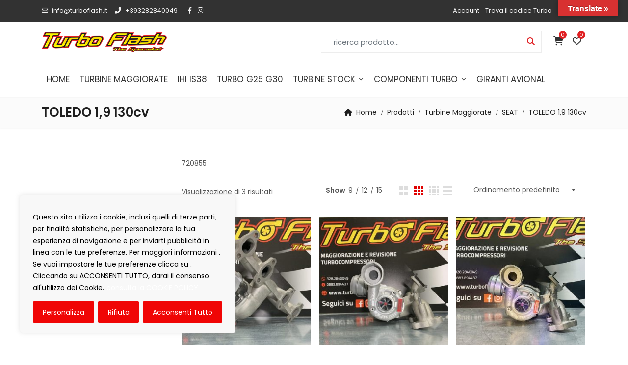

--- FILE ---
content_type: text/html; charset=utf-8
request_url: https://www.google.com/recaptcha/api2/anchor?ar=1&k=6Lf68IgUAAAAAL7d_j3U-GR3mueAZw3lGl6yr6Bp&co=aHR0cHM6Ly90dXJib2ZsYXNoLml0OjQ0Mw..&hl=en&v=PoyoqOPhxBO7pBk68S4YbpHZ&size=invisible&anchor-ms=20000&execute-ms=30000&cb=d8yk0yij6h0p
body_size: 48742
content:
<!DOCTYPE HTML><html dir="ltr" lang="en"><head><meta http-equiv="Content-Type" content="text/html; charset=UTF-8">
<meta http-equiv="X-UA-Compatible" content="IE=edge">
<title>reCAPTCHA</title>
<style type="text/css">
/* cyrillic-ext */
@font-face {
  font-family: 'Roboto';
  font-style: normal;
  font-weight: 400;
  font-stretch: 100%;
  src: url(//fonts.gstatic.com/s/roboto/v48/KFO7CnqEu92Fr1ME7kSn66aGLdTylUAMa3GUBHMdazTgWw.woff2) format('woff2');
  unicode-range: U+0460-052F, U+1C80-1C8A, U+20B4, U+2DE0-2DFF, U+A640-A69F, U+FE2E-FE2F;
}
/* cyrillic */
@font-face {
  font-family: 'Roboto';
  font-style: normal;
  font-weight: 400;
  font-stretch: 100%;
  src: url(//fonts.gstatic.com/s/roboto/v48/KFO7CnqEu92Fr1ME7kSn66aGLdTylUAMa3iUBHMdazTgWw.woff2) format('woff2');
  unicode-range: U+0301, U+0400-045F, U+0490-0491, U+04B0-04B1, U+2116;
}
/* greek-ext */
@font-face {
  font-family: 'Roboto';
  font-style: normal;
  font-weight: 400;
  font-stretch: 100%;
  src: url(//fonts.gstatic.com/s/roboto/v48/KFO7CnqEu92Fr1ME7kSn66aGLdTylUAMa3CUBHMdazTgWw.woff2) format('woff2');
  unicode-range: U+1F00-1FFF;
}
/* greek */
@font-face {
  font-family: 'Roboto';
  font-style: normal;
  font-weight: 400;
  font-stretch: 100%;
  src: url(//fonts.gstatic.com/s/roboto/v48/KFO7CnqEu92Fr1ME7kSn66aGLdTylUAMa3-UBHMdazTgWw.woff2) format('woff2');
  unicode-range: U+0370-0377, U+037A-037F, U+0384-038A, U+038C, U+038E-03A1, U+03A3-03FF;
}
/* math */
@font-face {
  font-family: 'Roboto';
  font-style: normal;
  font-weight: 400;
  font-stretch: 100%;
  src: url(//fonts.gstatic.com/s/roboto/v48/KFO7CnqEu92Fr1ME7kSn66aGLdTylUAMawCUBHMdazTgWw.woff2) format('woff2');
  unicode-range: U+0302-0303, U+0305, U+0307-0308, U+0310, U+0312, U+0315, U+031A, U+0326-0327, U+032C, U+032F-0330, U+0332-0333, U+0338, U+033A, U+0346, U+034D, U+0391-03A1, U+03A3-03A9, U+03B1-03C9, U+03D1, U+03D5-03D6, U+03F0-03F1, U+03F4-03F5, U+2016-2017, U+2034-2038, U+203C, U+2040, U+2043, U+2047, U+2050, U+2057, U+205F, U+2070-2071, U+2074-208E, U+2090-209C, U+20D0-20DC, U+20E1, U+20E5-20EF, U+2100-2112, U+2114-2115, U+2117-2121, U+2123-214F, U+2190, U+2192, U+2194-21AE, U+21B0-21E5, U+21F1-21F2, U+21F4-2211, U+2213-2214, U+2216-22FF, U+2308-230B, U+2310, U+2319, U+231C-2321, U+2336-237A, U+237C, U+2395, U+239B-23B7, U+23D0, U+23DC-23E1, U+2474-2475, U+25AF, U+25B3, U+25B7, U+25BD, U+25C1, U+25CA, U+25CC, U+25FB, U+266D-266F, U+27C0-27FF, U+2900-2AFF, U+2B0E-2B11, U+2B30-2B4C, U+2BFE, U+3030, U+FF5B, U+FF5D, U+1D400-1D7FF, U+1EE00-1EEFF;
}
/* symbols */
@font-face {
  font-family: 'Roboto';
  font-style: normal;
  font-weight: 400;
  font-stretch: 100%;
  src: url(//fonts.gstatic.com/s/roboto/v48/KFO7CnqEu92Fr1ME7kSn66aGLdTylUAMaxKUBHMdazTgWw.woff2) format('woff2');
  unicode-range: U+0001-000C, U+000E-001F, U+007F-009F, U+20DD-20E0, U+20E2-20E4, U+2150-218F, U+2190, U+2192, U+2194-2199, U+21AF, U+21E6-21F0, U+21F3, U+2218-2219, U+2299, U+22C4-22C6, U+2300-243F, U+2440-244A, U+2460-24FF, U+25A0-27BF, U+2800-28FF, U+2921-2922, U+2981, U+29BF, U+29EB, U+2B00-2BFF, U+4DC0-4DFF, U+FFF9-FFFB, U+10140-1018E, U+10190-1019C, U+101A0, U+101D0-101FD, U+102E0-102FB, U+10E60-10E7E, U+1D2C0-1D2D3, U+1D2E0-1D37F, U+1F000-1F0FF, U+1F100-1F1AD, U+1F1E6-1F1FF, U+1F30D-1F30F, U+1F315, U+1F31C, U+1F31E, U+1F320-1F32C, U+1F336, U+1F378, U+1F37D, U+1F382, U+1F393-1F39F, U+1F3A7-1F3A8, U+1F3AC-1F3AF, U+1F3C2, U+1F3C4-1F3C6, U+1F3CA-1F3CE, U+1F3D4-1F3E0, U+1F3ED, U+1F3F1-1F3F3, U+1F3F5-1F3F7, U+1F408, U+1F415, U+1F41F, U+1F426, U+1F43F, U+1F441-1F442, U+1F444, U+1F446-1F449, U+1F44C-1F44E, U+1F453, U+1F46A, U+1F47D, U+1F4A3, U+1F4B0, U+1F4B3, U+1F4B9, U+1F4BB, U+1F4BF, U+1F4C8-1F4CB, U+1F4D6, U+1F4DA, U+1F4DF, U+1F4E3-1F4E6, U+1F4EA-1F4ED, U+1F4F7, U+1F4F9-1F4FB, U+1F4FD-1F4FE, U+1F503, U+1F507-1F50B, U+1F50D, U+1F512-1F513, U+1F53E-1F54A, U+1F54F-1F5FA, U+1F610, U+1F650-1F67F, U+1F687, U+1F68D, U+1F691, U+1F694, U+1F698, U+1F6AD, U+1F6B2, U+1F6B9-1F6BA, U+1F6BC, U+1F6C6-1F6CF, U+1F6D3-1F6D7, U+1F6E0-1F6EA, U+1F6F0-1F6F3, U+1F6F7-1F6FC, U+1F700-1F7FF, U+1F800-1F80B, U+1F810-1F847, U+1F850-1F859, U+1F860-1F887, U+1F890-1F8AD, U+1F8B0-1F8BB, U+1F8C0-1F8C1, U+1F900-1F90B, U+1F93B, U+1F946, U+1F984, U+1F996, U+1F9E9, U+1FA00-1FA6F, U+1FA70-1FA7C, U+1FA80-1FA89, U+1FA8F-1FAC6, U+1FACE-1FADC, U+1FADF-1FAE9, U+1FAF0-1FAF8, U+1FB00-1FBFF;
}
/* vietnamese */
@font-face {
  font-family: 'Roboto';
  font-style: normal;
  font-weight: 400;
  font-stretch: 100%;
  src: url(//fonts.gstatic.com/s/roboto/v48/KFO7CnqEu92Fr1ME7kSn66aGLdTylUAMa3OUBHMdazTgWw.woff2) format('woff2');
  unicode-range: U+0102-0103, U+0110-0111, U+0128-0129, U+0168-0169, U+01A0-01A1, U+01AF-01B0, U+0300-0301, U+0303-0304, U+0308-0309, U+0323, U+0329, U+1EA0-1EF9, U+20AB;
}
/* latin-ext */
@font-face {
  font-family: 'Roboto';
  font-style: normal;
  font-weight: 400;
  font-stretch: 100%;
  src: url(//fonts.gstatic.com/s/roboto/v48/KFO7CnqEu92Fr1ME7kSn66aGLdTylUAMa3KUBHMdazTgWw.woff2) format('woff2');
  unicode-range: U+0100-02BA, U+02BD-02C5, U+02C7-02CC, U+02CE-02D7, U+02DD-02FF, U+0304, U+0308, U+0329, U+1D00-1DBF, U+1E00-1E9F, U+1EF2-1EFF, U+2020, U+20A0-20AB, U+20AD-20C0, U+2113, U+2C60-2C7F, U+A720-A7FF;
}
/* latin */
@font-face {
  font-family: 'Roboto';
  font-style: normal;
  font-weight: 400;
  font-stretch: 100%;
  src: url(//fonts.gstatic.com/s/roboto/v48/KFO7CnqEu92Fr1ME7kSn66aGLdTylUAMa3yUBHMdazQ.woff2) format('woff2');
  unicode-range: U+0000-00FF, U+0131, U+0152-0153, U+02BB-02BC, U+02C6, U+02DA, U+02DC, U+0304, U+0308, U+0329, U+2000-206F, U+20AC, U+2122, U+2191, U+2193, U+2212, U+2215, U+FEFF, U+FFFD;
}
/* cyrillic-ext */
@font-face {
  font-family: 'Roboto';
  font-style: normal;
  font-weight: 500;
  font-stretch: 100%;
  src: url(//fonts.gstatic.com/s/roboto/v48/KFO7CnqEu92Fr1ME7kSn66aGLdTylUAMa3GUBHMdazTgWw.woff2) format('woff2');
  unicode-range: U+0460-052F, U+1C80-1C8A, U+20B4, U+2DE0-2DFF, U+A640-A69F, U+FE2E-FE2F;
}
/* cyrillic */
@font-face {
  font-family: 'Roboto';
  font-style: normal;
  font-weight: 500;
  font-stretch: 100%;
  src: url(//fonts.gstatic.com/s/roboto/v48/KFO7CnqEu92Fr1ME7kSn66aGLdTylUAMa3iUBHMdazTgWw.woff2) format('woff2');
  unicode-range: U+0301, U+0400-045F, U+0490-0491, U+04B0-04B1, U+2116;
}
/* greek-ext */
@font-face {
  font-family: 'Roboto';
  font-style: normal;
  font-weight: 500;
  font-stretch: 100%;
  src: url(//fonts.gstatic.com/s/roboto/v48/KFO7CnqEu92Fr1ME7kSn66aGLdTylUAMa3CUBHMdazTgWw.woff2) format('woff2');
  unicode-range: U+1F00-1FFF;
}
/* greek */
@font-face {
  font-family: 'Roboto';
  font-style: normal;
  font-weight: 500;
  font-stretch: 100%;
  src: url(//fonts.gstatic.com/s/roboto/v48/KFO7CnqEu92Fr1ME7kSn66aGLdTylUAMa3-UBHMdazTgWw.woff2) format('woff2');
  unicode-range: U+0370-0377, U+037A-037F, U+0384-038A, U+038C, U+038E-03A1, U+03A3-03FF;
}
/* math */
@font-face {
  font-family: 'Roboto';
  font-style: normal;
  font-weight: 500;
  font-stretch: 100%;
  src: url(//fonts.gstatic.com/s/roboto/v48/KFO7CnqEu92Fr1ME7kSn66aGLdTylUAMawCUBHMdazTgWw.woff2) format('woff2');
  unicode-range: U+0302-0303, U+0305, U+0307-0308, U+0310, U+0312, U+0315, U+031A, U+0326-0327, U+032C, U+032F-0330, U+0332-0333, U+0338, U+033A, U+0346, U+034D, U+0391-03A1, U+03A3-03A9, U+03B1-03C9, U+03D1, U+03D5-03D6, U+03F0-03F1, U+03F4-03F5, U+2016-2017, U+2034-2038, U+203C, U+2040, U+2043, U+2047, U+2050, U+2057, U+205F, U+2070-2071, U+2074-208E, U+2090-209C, U+20D0-20DC, U+20E1, U+20E5-20EF, U+2100-2112, U+2114-2115, U+2117-2121, U+2123-214F, U+2190, U+2192, U+2194-21AE, U+21B0-21E5, U+21F1-21F2, U+21F4-2211, U+2213-2214, U+2216-22FF, U+2308-230B, U+2310, U+2319, U+231C-2321, U+2336-237A, U+237C, U+2395, U+239B-23B7, U+23D0, U+23DC-23E1, U+2474-2475, U+25AF, U+25B3, U+25B7, U+25BD, U+25C1, U+25CA, U+25CC, U+25FB, U+266D-266F, U+27C0-27FF, U+2900-2AFF, U+2B0E-2B11, U+2B30-2B4C, U+2BFE, U+3030, U+FF5B, U+FF5D, U+1D400-1D7FF, U+1EE00-1EEFF;
}
/* symbols */
@font-face {
  font-family: 'Roboto';
  font-style: normal;
  font-weight: 500;
  font-stretch: 100%;
  src: url(//fonts.gstatic.com/s/roboto/v48/KFO7CnqEu92Fr1ME7kSn66aGLdTylUAMaxKUBHMdazTgWw.woff2) format('woff2');
  unicode-range: U+0001-000C, U+000E-001F, U+007F-009F, U+20DD-20E0, U+20E2-20E4, U+2150-218F, U+2190, U+2192, U+2194-2199, U+21AF, U+21E6-21F0, U+21F3, U+2218-2219, U+2299, U+22C4-22C6, U+2300-243F, U+2440-244A, U+2460-24FF, U+25A0-27BF, U+2800-28FF, U+2921-2922, U+2981, U+29BF, U+29EB, U+2B00-2BFF, U+4DC0-4DFF, U+FFF9-FFFB, U+10140-1018E, U+10190-1019C, U+101A0, U+101D0-101FD, U+102E0-102FB, U+10E60-10E7E, U+1D2C0-1D2D3, U+1D2E0-1D37F, U+1F000-1F0FF, U+1F100-1F1AD, U+1F1E6-1F1FF, U+1F30D-1F30F, U+1F315, U+1F31C, U+1F31E, U+1F320-1F32C, U+1F336, U+1F378, U+1F37D, U+1F382, U+1F393-1F39F, U+1F3A7-1F3A8, U+1F3AC-1F3AF, U+1F3C2, U+1F3C4-1F3C6, U+1F3CA-1F3CE, U+1F3D4-1F3E0, U+1F3ED, U+1F3F1-1F3F3, U+1F3F5-1F3F7, U+1F408, U+1F415, U+1F41F, U+1F426, U+1F43F, U+1F441-1F442, U+1F444, U+1F446-1F449, U+1F44C-1F44E, U+1F453, U+1F46A, U+1F47D, U+1F4A3, U+1F4B0, U+1F4B3, U+1F4B9, U+1F4BB, U+1F4BF, U+1F4C8-1F4CB, U+1F4D6, U+1F4DA, U+1F4DF, U+1F4E3-1F4E6, U+1F4EA-1F4ED, U+1F4F7, U+1F4F9-1F4FB, U+1F4FD-1F4FE, U+1F503, U+1F507-1F50B, U+1F50D, U+1F512-1F513, U+1F53E-1F54A, U+1F54F-1F5FA, U+1F610, U+1F650-1F67F, U+1F687, U+1F68D, U+1F691, U+1F694, U+1F698, U+1F6AD, U+1F6B2, U+1F6B9-1F6BA, U+1F6BC, U+1F6C6-1F6CF, U+1F6D3-1F6D7, U+1F6E0-1F6EA, U+1F6F0-1F6F3, U+1F6F7-1F6FC, U+1F700-1F7FF, U+1F800-1F80B, U+1F810-1F847, U+1F850-1F859, U+1F860-1F887, U+1F890-1F8AD, U+1F8B0-1F8BB, U+1F8C0-1F8C1, U+1F900-1F90B, U+1F93B, U+1F946, U+1F984, U+1F996, U+1F9E9, U+1FA00-1FA6F, U+1FA70-1FA7C, U+1FA80-1FA89, U+1FA8F-1FAC6, U+1FACE-1FADC, U+1FADF-1FAE9, U+1FAF0-1FAF8, U+1FB00-1FBFF;
}
/* vietnamese */
@font-face {
  font-family: 'Roboto';
  font-style: normal;
  font-weight: 500;
  font-stretch: 100%;
  src: url(//fonts.gstatic.com/s/roboto/v48/KFO7CnqEu92Fr1ME7kSn66aGLdTylUAMa3OUBHMdazTgWw.woff2) format('woff2');
  unicode-range: U+0102-0103, U+0110-0111, U+0128-0129, U+0168-0169, U+01A0-01A1, U+01AF-01B0, U+0300-0301, U+0303-0304, U+0308-0309, U+0323, U+0329, U+1EA0-1EF9, U+20AB;
}
/* latin-ext */
@font-face {
  font-family: 'Roboto';
  font-style: normal;
  font-weight: 500;
  font-stretch: 100%;
  src: url(//fonts.gstatic.com/s/roboto/v48/KFO7CnqEu92Fr1ME7kSn66aGLdTylUAMa3KUBHMdazTgWw.woff2) format('woff2');
  unicode-range: U+0100-02BA, U+02BD-02C5, U+02C7-02CC, U+02CE-02D7, U+02DD-02FF, U+0304, U+0308, U+0329, U+1D00-1DBF, U+1E00-1E9F, U+1EF2-1EFF, U+2020, U+20A0-20AB, U+20AD-20C0, U+2113, U+2C60-2C7F, U+A720-A7FF;
}
/* latin */
@font-face {
  font-family: 'Roboto';
  font-style: normal;
  font-weight: 500;
  font-stretch: 100%;
  src: url(//fonts.gstatic.com/s/roboto/v48/KFO7CnqEu92Fr1ME7kSn66aGLdTylUAMa3yUBHMdazQ.woff2) format('woff2');
  unicode-range: U+0000-00FF, U+0131, U+0152-0153, U+02BB-02BC, U+02C6, U+02DA, U+02DC, U+0304, U+0308, U+0329, U+2000-206F, U+20AC, U+2122, U+2191, U+2193, U+2212, U+2215, U+FEFF, U+FFFD;
}
/* cyrillic-ext */
@font-face {
  font-family: 'Roboto';
  font-style: normal;
  font-weight: 900;
  font-stretch: 100%;
  src: url(//fonts.gstatic.com/s/roboto/v48/KFO7CnqEu92Fr1ME7kSn66aGLdTylUAMa3GUBHMdazTgWw.woff2) format('woff2');
  unicode-range: U+0460-052F, U+1C80-1C8A, U+20B4, U+2DE0-2DFF, U+A640-A69F, U+FE2E-FE2F;
}
/* cyrillic */
@font-face {
  font-family: 'Roboto';
  font-style: normal;
  font-weight: 900;
  font-stretch: 100%;
  src: url(//fonts.gstatic.com/s/roboto/v48/KFO7CnqEu92Fr1ME7kSn66aGLdTylUAMa3iUBHMdazTgWw.woff2) format('woff2');
  unicode-range: U+0301, U+0400-045F, U+0490-0491, U+04B0-04B1, U+2116;
}
/* greek-ext */
@font-face {
  font-family: 'Roboto';
  font-style: normal;
  font-weight: 900;
  font-stretch: 100%;
  src: url(//fonts.gstatic.com/s/roboto/v48/KFO7CnqEu92Fr1ME7kSn66aGLdTylUAMa3CUBHMdazTgWw.woff2) format('woff2');
  unicode-range: U+1F00-1FFF;
}
/* greek */
@font-face {
  font-family: 'Roboto';
  font-style: normal;
  font-weight: 900;
  font-stretch: 100%;
  src: url(//fonts.gstatic.com/s/roboto/v48/KFO7CnqEu92Fr1ME7kSn66aGLdTylUAMa3-UBHMdazTgWw.woff2) format('woff2');
  unicode-range: U+0370-0377, U+037A-037F, U+0384-038A, U+038C, U+038E-03A1, U+03A3-03FF;
}
/* math */
@font-face {
  font-family: 'Roboto';
  font-style: normal;
  font-weight: 900;
  font-stretch: 100%;
  src: url(//fonts.gstatic.com/s/roboto/v48/KFO7CnqEu92Fr1ME7kSn66aGLdTylUAMawCUBHMdazTgWw.woff2) format('woff2');
  unicode-range: U+0302-0303, U+0305, U+0307-0308, U+0310, U+0312, U+0315, U+031A, U+0326-0327, U+032C, U+032F-0330, U+0332-0333, U+0338, U+033A, U+0346, U+034D, U+0391-03A1, U+03A3-03A9, U+03B1-03C9, U+03D1, U+03D5-03D6, U+03F0-03F1, U+03F4-03F5, U+2016-2017, U+2034-2038, U+203C, U+2040, U+2043, U+2047, U+2050, U+2057, U+205F, U+2070-2071, U+2074-208E, U+2090-209C, U+20D0-20DC, U+20E1, U+20E5-20EF, U+2100-2112, U+2114-2115, U+2117-2121, U+2123-214F, U+2190, U+2192, U+2194-21AE, U+21B0-21E5, U+21F1-21F2, U+21F4-2211, U+2213-2214, U+2216-22FF, U+2308-230B, U+2310, U+2319, U+231C-2321, U+2336-237A, U+237C, U+2395, U+239B-23B7, U+23D0, U+23DC-23E1, U+2474-2475, U+25AF, U+25B3, U+25B7, U+25BD, U+25C1, U+25CA, U+25CC, U+25FB, U+266D-266F, U+27C0-27FF, U+2900-2AFF, U+2B0E-2B11, U+2B30-2B4C, U+2BFE, U+3030, U+FF5B, U+FF5D, U+1D400-1D7FF, U+1EE00-1EEFF;
}
/* symbols */
@font-face {
  font-family: 'Roboto';
  font-style: normal;
  font-weight: 900;
  font-stretch: 100%;
  src: url(//fonts.gstatic.com/s/roboto/v48/KFO7CnqEu92Fr1ME7kSn66aGLdTylUAMaxKUBHMdazTgWw.woff2) format('woff2');
  unicode-range: U+0001-000C, U+000E-001F, U+007F-009F, U+20DD-20E0, U+20E2-20E4, U+2150-218F, U+2190, U+2192, U+2194-2199, U+21AF, U+21E6-21F0, U+21F3, U+2218-2219, U+2299, U+22C4-22C6, U+2300-243F, U+2440-244A, U+2460-24FF, U+25A0-27BF, U+2800-28FF, U+2921-2922, U+2981, U+29BF, U+29EB, U+2B00-2BFF, U+4DC0-4DFF, U+FFF9-FFFB, U+10140-1018E, U+10190-1019C, U+101A0, U+101D0-101FD, U+102E0-102FB, U+10E60-10E7E, U+1D2C0-1D2D3, U+1D2E0-1D37F, U+1F000-1F0FF, U+1F100-1F1AD, U+1F1E6-1F1FF, U+1F30D-1F30F, U+1F315, U+1F31C, U+1F31E, U+1F320-1F32C, U+1F336, U+1F378, U+1F37D, U+1F382, U+1F393-1F39F, U+1F3A7-1F3A8, U+1F3AC-1F3AF, U+1F3C2, U+1F3C4-1F3C6, U+1F3CA-1F3CE, U+1F3D4-1F3E0, U+1F3ED, U+1F3F1-1F3F3, U+1F3F5-1F3F7, U+1F408, U+1F415, U+1F41F, U+1F426, U+1F43F, U+1F441-1F442, U+1F444, U+1F446-1F449, U+1F44C-1F44E, U+1F453, U+1F46A, U+1F47D, U+1F4A3, U+1F4B0, U+1F4B3, U+1F4B9, U+1F4BB, U+1F4BF, U+1F4C8-1F4CB, U+1F4D6, U+1F4DA, U+1F4DF, U+1F4E3-1F4E6, U+1F4EA-1F4ED, U+1F4F7, U+1F4F9-1F4FB, U+1F4FD-1F4FE, U+1F503, U+1F507-1F50B, U+1F50D, U+1F512-1F513, U+1F53E-1F54A, U+1F54F-1F5FA, U+1F610, U+1F650-1F67F, U+1F687, U+1F68D, U+1F691, U+1F694, U+1F698, U+1F6AD, U+1F6B2, U+1F6B9-1F6BA, U+1F6BC, U+1F6C6-1F6CF, U+1F6D3-1F6D7, U+1F6E0-1F6EA, U+1F6F0-1F6F3, U+1F6F7-1F6FC, U+1F700-1F7FF, U+1F800-1F80B, U+1F810-1F847, U+1F850-1F859, U+1F860-1F887, U+1F890-1F8AD, U+1F8B0-1F8BB, U+1F8C0-1F8C1, U+1F900-1F90B, U+1F93B, U+1F946, U+1F984, U+1F996, U+1F9E9, U+1FA00-1FA6F, U+1FA70-1FA7C, U+1FA80-1FA89, U+1FA8F-1FAC6, U+1FACE-1FADC, U+1FADF-1FAE9, U+1FAF0-1FAF8, U+1FB00-1FBFF;
}
/* vietnamese */
@font-face {
  font-family: 'Roboto';
  font-style: normal;
  font-weight: 900;
  font-stretch: 100%;
  src: url(//fonts.gstatic.com/s/roboto/v48/KFO7CnqEu92Fr1ME7kSn66aGLdTylUAMa3OUBHMdazTgWw.woff2) format('woff2');
  unicode-range: U+0102-0103, U+0110-0111, U+0128-0129, U+0168-0169, U+01A0-01A1, U+01AF-01B0, U+0300-0301, U+0303-0304, U+0308-0309, U+0323, U+0329, U+1EA0-1EF9, U+20AB;
}
/* latin-ext */
@font-face {
  font-family: 'Roboto';
  font-style: normal;
  font-weight: 900;
  font-stretch: 100%;
  src: url(//fonts.gstatic.com/s/roboto/v48/KFO7CnqEu92Fr1ME7kSn66aGLdTylUAMa3KUBHMdazTgWw.woff2) format('woff2');
  unicode-range: U+0100-02BA, U+02BD-02C5, U+02C7-02CC, U+02CE-02D7, U+02DD-02FF, U+0304, U+0308, U+0329, U+1D00-1DBF, U+1E00-1E9F, U+1EF2-1EFF, U+2020, U+20A0-20AB, U+20AD-20C0, U+2113, U+2C60-2C7F, U+A720-A7FF;
}
/* latin */
@font-face {
  font-family: 'Roboto';
  font-style: normal;
  font-weight: 900;
  font-stretch: 100%;
  src: url(//fonts.gstatic.com/s/roboto/v48/KFO7CnqEu92Fr1ME7kSn66aGLdTylUAMa3yUBHMdazQ.woff2) format('woff2');
  unicode-range: U+0000-00FF, U+0131, U+0152-0153, U+02BB-02BC, U+02C6, U+02DA, U+02DC, U+0304, U+0308, U+0329, U+2000-206F, U+20AC, U+2122, U+2191, U+2193, U+2212, U+2215, U+FEFF, U+FFFD;
}

</style>
<link rel="stylesheet" type="text/css" href="https://www.gstatic.com/recaptcha/releases/PoyoqOPhxBO7pBk68S4YbpHZ/styles__ltr.css">
<script nonce="t8YJAbJihd1DFNoqxMxsLw" type="text/javascript">window['__recaptcha_api'] = 'https://www.google.com/recaptcha/api2/';</script>
<script type="text/javascript" src="https://www.gstatic.com/recaptcha/releases/PoyoqOPhxBO7pBk68S4YbpHZ/recaptcha__en.js" nonce="t8YJAbJihd1DFNoqxMxsLw">
      
    </script></head>
<body><div id="rc-anchor-alert" class="rc-anchor-alert"></div>
<input type="hidden" id="recaptcha-token" value="[base64]">
<script type="text/javascript" nonce="t8YJAbJihd1DFNoqxMxsLw">
      recaptcha.anchor.Main.init("[\x22ainput\x22,[\x22bgdata\x22,\x22\x22,\[base64]/[base64]/[base64]/ZyhXLGgpOnEoW04sMjEsbF0sVywwKSxoKSxmYWxzZSxmYWxzZSl9Y2F0Y2goayl7RygzNTgsVyk/[base64]/[base64]/[base64]/[base64]/[base64]/[base64]/[base64]/bmV3IEJbT10oRFswXSk6dz09Mj9uZXcgQltPXShEWzBdLERbMV0pOnc9PTM/bmV3IEJbT10oRFswXSxEWzFdLERbMl0pOnc9PTQ/[base64]/[base64]/[base64]/[base64]/[base64]\\u003d\x22,\[base64]\x22,\x22wow3w4cJMUzDjMOgw7ZZFHbCm8KvdSPDpVIIwrDCuTzCt0DDhD84wq7Dmj/DvBVfJHhkw6DCuD/ClsK0TRNmUsOLHVbCrcOLw7XDpg7CqcK2U1lRw7JGwqpVTSbCmRXDjcOFw6Y1w7bChBvDnhh3wprDpxlNM0wgwooNwq7DsMOlw5U4w4dMQcOCanETCRJQW13Cq8Khw4EBwpI1w5bDiMO3OMK8ccKODkDCtXHDpsOqWx0xMFhOw7RzG37DmsKqZ8KvwqPDln7CjcKLwr/Dj8KTwpzDuRrCmcKkY0LDmcKNwp/DrsKgw7rDr8OlJgfCvXDDlMOEw7bCgcOJT8Kjw6TDq0opCAMWY8O4b0N3E8OoF8O6IFt7wrjCvcOiYsKzdVowwpPDnlMAwqAcGsK8wrjCj20hw5IOEMKhw4LCjcOcw5zCqMKREsKIcwhUAQrDuMOrw6orwqtzQGAXw7rDpE7DnMKuw5/ClsOAwrjCicOswr0QV8KxYh/CuXTDsMOHwoheIcK/LUfCujfDisOdw6zDisKNZxPCl8KBMRnCvn4pYMOQwqPDqMKlw4oANUlLZHzCgsKcw6g0ZsOjF2LDqMK7YErChcOpw7FcSMKZE8KKR8KeLsKvwrpfwoDCiwAbwqtMw4/DgRhjwrLCrmouwo7DsndICMOPwrhBw7/[base64]/[base64]/CojnCq1oBDBo6JUsRw6TCsBkbfQLCl112wovDi8Ofw4ZkN8ORw4nDinoEKMKJNA/Cv0DCnWUdwqDDhcKbLQ8dwprDvwXCiMOlC8KPw7Y8wpMmw7wdesOuG8KHw7rDksKwFXJ8w5HCnsK/w44kQ8OSw7vCvSjCrsOjw4kRw6HDjcKWwoPClcKEwpLDvcKww65/[base64]/DqiwBOHREw7QowqQ8wrTCoMKGwpLCr8K8wrYAWGzDkkYTw7bCicK9cwk2w6pCw6F/w6DCj8KUw4DDtMO3JxpDwq11wosdYwDCjcO/[base64]/Z0gtwrPCmMOaBnfCpUJgwqE8w7NRHMKRXkwGcMKYH0nDszJgwp4DwqnDpsOfTsK3E8OSwp5dw5PChMKqZ8KFcsKgYcK2HHwIwqTDsMK6eg3Cl1HDgsKsfWYvXRg5Jy7CrMOzHMOFw7FpPMKSw6h9NE3ClxjCq13CoXDCn8O9ei/DkMO8W8Kfw6ssbcK+ADjCksKyGgoVecO/GQBgw65ocMKjUwDDvMOPwoDCrjZ6XsK8fRsRwrE9w4nCpsOgPMK4bsOdw45KwrLDpcK/w53Dl1Q3IcOawohqwr7DsF8Ew47DlQzDqcK2woAXw4zDgi/DqGZ4woN4E8KPw7TCnxDDmsO7wqjCqsKEw70yG8Ogwqw+F8K9bMKCYMKxwonDmgdPw6lURkEOCHtlSBLDnMKzDSTDtMOoQsOHw73DhT7DtMKyfDN8H8KiZxwSCcOsazXDmCtWNcO/w7XCjMKxFHTDtn3Do8OVwpzCq8KRU8KUw4vCnDnCtMKOw5lGwrJ3NjTDrxkjwpFDwpZOPkhQwpDCscKnN8KAen/[base64]/CgEQmPGU9LAPDq03DtwfDq8KzYEdgwpRhwrAZw7fDusObZmsgw6jCg8KawqTDkMKbwp/DuMOVVG7ClR4AKMKaw4jDnFczw61HMEDDtT5rw6nDicKoRBbCpsKTWsOew5nCqhQWNsO1wo7Cpz1PBsOVw4s3w6tPw6/[base64]/w5jDhkkuGzrCmnYkPcKGw6QawrzChxZzwqLDozHDp8OvwpfDr8OpwonCv8Kpw5cQQcKkBCrCqcOKHcKBeMKCwqcMw77DmW4MwoPDo1Ytw6HDpHFAfjbCkmPCsMKJw6bDicOVw51cPC9PwqvCjMKjYcORw7JKwr/ClsODw4bDtcKxFMOHw6XCmGl9w5QKfFU8w4IOZsOLYytSw6BpwqjCvnwawqDCj8KWPw09VwnDtAXCk8OPw7XCk8K0w7xpJE1rwoLDgXjCmsK2ezghwo/[base64]/DojnDiFfCtMOtw71NwpBLw4VwRgXCs8OBw5nDmsO0w7nDulbDksKCw59jJi44wrZ9w4sXRV/DkcOBw6cMwrRwaRTDg8KdTcKFcXQfwqZ0N23ClMOewp3DvMOmGUXCj1vCuMOrS8KrIcK1w4DDnMOOXl5Gw6LCrsORFMOABzXDqifCt8Odw4FSI33DsyvClMOew63Ds2AdZsOow7kiw7x2wosNYAkSGxEHwp/[base64]/[base64]/wqTCp8KBb3PDq3VYSwPCoELCmFgaHz4swqEGw4TDsMKDwp4CWsOvNmRYEMOuFsO0esKowod+wrlhWMO7Lh1swqPCu8OswrPDmRpwdW3DiBxUAsKleG7CnXvDvHjDosKYeMOcw43CrcOLW8OZWW/CpMOlwp5zw44WRsO1wpvDvwrChsK9ci18wpISwq/[base64]/DnsK/[base64]/Ck3vDscK9f8KBOzVPG33DnXAxwonCp8Onw4/CuMObwpfDjBTCqWrDqVDDgT7DjcKTBsKbwpQuwrtCdm9XwqDCo0l6w40KKllOw4xCQcKpNRDCh3JNwqImRsKgJ8OowpBPw7vCpcOca8OzMcOyKFUQwqzDpMKtW3dtfcKDw7Idw7jDuRDDqCLDtMKUwoJNYzsROn8zwoUFw7k6w6QUw5laCDssDmTCn1g6wo9nwq9Dw6/[base64]/DrlM6ecOiNzvDhMOUw7Iew4TCp8O0IsKDPjnDoC/CnS5Hw7vCjsOZw5x7LSsOLcOePHTClsKhwoTDvHY0csOYan/Dl0lZwrzCksK4UkPDvUpcwpHClEHCpAJvD3fCtDgrAiENNMKEw7fCgwrDlsKRXGsHwrlFw4DCuVBeBcKNJ17DhysBw6/CiVcdSsO5w5/ChDhWcCrCkMKhVTYBJi3Cu2h6w7xWw44aYURgw44/PsOMX8KKFQ0sLnVbw4rDvMKBb0rDuzwIZ3vCvF4mTcKKM8K1w7YyQVRgw6ETw6HCvGHDtcOmwr4nTGPDn8OfWl7Dm14+woRuT2NOVnlswr7DusKGw7LCgMKZw4zDsXfComJLAMKjwrVRbsKAGE3CkXh9w4fCnMKSwoTDusOow53DlSDCtz3DucKCwr0Fwr/ChMOXX2NWQMOZw4XDllDCjCDDkDDCtMKyMzhYBwcuUVcUw5oiwptdwq/CucOswqxDw7nCix/CrXbCrhNyOcOpIQJOWMKIVsKow5DCpcKycBREw5/Cu8OIwopvw4rCtsK8Q3vCpsKNZQbDmjskwqYMQsKUelUew7MjwplbwoHDsijCoC9Lwr/Dg8KQw7MVfcOewr7CgMKTwrfDt0DCjhFWVA3CgMOmZlgTwrtCwqECw7LDvFV4OMKIUSAefG3Cn8KKwqvDkmROwpdyKkcnIGBgw5paGzM8w71gw7cQSTlBwrXDucKTw7TCnMKSwqZrDcOLwpzCm8KBbzDDtV/DmsOrG8OQWcO6w6jDk8K9bgBeX1rClVcFM8OubMK8SGA9YjUQwqlSw7/[base64]/[base64]/OcKXBj/ClADCrcO7w5bCq8K2CSZpw6BewohheHgBC8OuMMORwo/CkMO6M1vDr8OOwrwFwoIHw5FHwrvCnMKCSMO6w6/DrUnDvUXCucKxDcKgECo7w5LDpsKzwqbCtQ55w53CvcOqw48NSsKyA8OtEcO3aSNOesOUw4PCoHUsWcOPSVAMdQzCtkXDssKEPXNVw4PDrCR7wrJVMxfDvz5Aw4zDuhzCk1w8eG4Xw7LCgW1RbMOawr4Cwr7DtwMmwr7DmCByN8OFf8KoRMO7TsOOQXjDgBcew6/CoTLDpxFLXsOMw6VSwqvDr8ONd8OYBVrDl8OFbcKuesKowqbDscO0bE1lKMO5wpDCpXbClCEpwrITF8Klwp/CosK0GyEAbMO+w5/DkW8ecsKvw7/Cu3PDtsOnwpRRa3V9wpHDuF3ClMOXw5oIwoTCosK8wr3Cn1pbImPCusKadcKcw5zCjsO8wpVtw6bCg8KIHUzDlMKGfi7CucKSfwDCtB/CocOkZhDCnz3DnMKSw61YP8OkbsKePsO3PivDucOeVcO7R8OOS8KmwpvDs8KPYBhww4PDgMOkClPCqcObKMKFIMO2wr1VwoR9LMOWw4zDt8KzOsO0BQ3Cu2rCo8OLwptQwoNQw713w4PCqnTCqHfCnxfCqSzDjsOxWMOTw6PCiMOUwq3CnsO9w5XDlVAGN8O8X1/[base64]/Cg8K7wq0bDkbCmjHCtsKBRsOdCMKnHMOFwr5EB8KtaSgLRTXDsmPDn8KAw4p9Hl7DpQ5nTXh6eDkkEMK/worCsMKuUMOHD2gKEWHCicOdZcO9KMOdwqEhd8OxwrZ/NcKlwp8qGR8WclQucm4YF8OmL3nClEHCsSc7w45mw47CpsOfExEzw6tiS8Kswr/DicK6wrHCgsKbw53DpcOwJsORw7opwrvChkvDmcKNQ8O9QMKhclrDhldtw5MKMMOgw7bDv0dzwqMaBsKcDxjCvcOJw4VDwonCrF0Fw4LClEx7w4zDjSYQw4MXw7Z/AE/CqsOiLMOFw5Aow6nCn8O7w73CikXDqMKsLMKjw5jDk8OcdsKiwqzCoU/DosOIVHvDmGFRZsOLw4XCu8KDBU8mw5pgw7Q3XHB8csOhwrvCv8KHwozCoQjClMObwo9mABrCmsK5XMKuwojCmRwxwoXDksODwqgqHMK3wqVLfMKjFiTCpMO9Ay/DqXXCvgbDuhnDjMOYw6sZwrzDqE5OTjxFw4DDo0zCkxYlO0UVKcOCSMKjfHXDhsOaHWgPTR7DnFjDncO0w6cowqDDiMK1wq02w6g2w77DjR3DscKAfn/CgUfCvE07w6PDtcK0w4tLYMKlw4TCp14nw7fCocOXwoQIw5nCslRrNMOuWCfDk8KqIcOVw7kzw6EyHnLDpsKFP2DDt1FXwrMgQMOSwp/DkQjCocKNw4N/w5PDsSo0wrwBw5PDqhbDpnbDpcKww63CjTHDr8Kjw4PCrMKewotfwr7CtxVlWhFQwrdIacO/bcK6M8OPwrF1TTfCtlzDqQHDncKLLGfDgcK5wr3CkQ8zw4/CksOSNwXCm0BIb8KSRDjDmEQ8AExVCcK/ImMbVUjDlWvDj03Ds8Kvw77DtsOASsOrG1bDk8KGSk5+N8K5w5EpGR3DvH1yE8Kgw5vCtcO9acO4woTCr3DDlMOFw6UewqvDhTbCicOVw7ddwrkpwqPDhMK/N8Oew5E5wofDkknCqjpEw47CmS3CuC7DrMO1UcO1cMOdWGNowotSwoRswr7CoghNSS48w6cvdMOqfXwDw7zDpngmQS/CiMOgNsOQwopAw67Cj8OgdcObwpLDrMKVeyzDhsKPY8K2w7rDsXJEwrY0w5bDi8KgZ1Epw5/[base64]/[base64]/[base64]/[base64]/[base64]/[base64]/NCfCkW7CkSlJwr7Ck8KZwrDCjMK6wpLDmQnCr0HDtMKAY8Kgw4rCmcKKG8Ovw4fCvzNWwoY/CsKJw60uwrBIworCt8K2I8KqwqFPwpsFXA7Dj8O3wp3DmzkAwpPDkcKKEcOOw5YRwqzDsknDnsKJw7TCmcKdCTzDhDXDlsOlw5c9wqbDoMKpwplPw5E+A3/[base64]/[base64]/DocK0d8O8IGosw59keGF5bsKmYXPCgsKpFcOpw6g1HTvDvWQjXE7DjMKkw5AMcsOORRNfw4Aqwrkwwr81w6/CknfCs8O0KRUlbsOdecKqXMKUfUNywqPDgh9Rw5I/Zi7CusOPwoAUWWNKw59+wqPCj8KRIsKKMiA1c3XCksKaUMOjY8OCaCogG1fDm8KTdMO/w4HDiy7Dkl9meGjCrzcde2orw47DkSHDth7DsmvCssOjwpXDncOtGMO6A8OdwoluYn5AecKTw7fCosK1EcO+LU1hGMO6w518w5/Ds0p7wobDjsOOwrQYwrtnwoXCkSnDnR/[base64]/[base64]/[base64]/[base64]/Vl/Cv1xxRCzCnBvDu0NGNcOeXmZ1woLDpwvCtsOuwp8Cw7h7wrLDhMOXw6Z5YHPCuMOswqTDkGXCl8KGVcK6w5zDs2zCk0DDnMOMw5TDrAFIOcKINyXChTnCqMO3w4bCmzU4e2TCsmrDrsOBMcK6w4bDgiPDum/CoQZrw7XChMKyVmfCmxYSWDnDv8OPV8KtOVfDog7DlMKAW8O0GcOGwo/CqlsxwpPDhcK5Dholw57DuwfDiWpRwrB4wq3DoWdUFirCnRzCrS81MnLDvR/DrljCnm3DsAsLPyhBLEjDtSwBN0ozw6YMRcOYQXEpfELDl09lwq0KUsO+c8OJZnhvSsKawpHCtkZMLMKOXsO/fsOVw4ETw61KwrLCrFcfwr9LwqnDvD3CgMOQElnClSJAw6rCvMOkwoFNwrAhwrR9AMKew4hew5LDjDrDsAw4YUNSwrTCj8O6S8O0ZcKOecO/w6fCpVDCiWvDhMKDbWkScFXDo1VyCcOwNhpkPMKLOcKjcg8pLxQIf8Kkw6Viw6Nyw6PDj8KcZMODwpU4w7zDpw9Zw5RaFcKSwrs/eUtow54qZ8Okw6RRHsKZwqTDlsOTw5Fcwrlpwq4nRHo0a8O1wrs/QMKGwoPDocOZwqsAMMO8NDcvw5A7QsK5wqrCsS4Ew4zCs0glw5wTw6nDgMKnwrbClMKUwqLDnkY1wpbCpjsrNgPChcKkw58bJEJzUmbChRnCmXNxwpMmwr/DkWA6woHCrDLDm3DCqMK5bijDgGLDpTsddkXChsKQFxFWw5TCoQnDpijCpkh5w6DCi8OqwpHDm29Kw40wEMKVA8OFwoLCjcOkYsO7QsOrwpfCt8K0DcOHfMOTQcOpw5jDm8KNw6xRwr7DhyFgw4VKwptHw79hwqnCnSbCvybDnMKXwpXCnm8Nwo/Dp8O7IzBhwozCpzrCqDHDu0fDonUKwqdQw68Lw50VCGBGPXw8DsOYHcO7wqUIw4HCsXBhN38Lw6/Ct8OyEsO3Q2kqwrXDt8OZw7fChMOpwqMIwrjDl8OhDcK/w6jCjsOOWA84w6bDkmzChBPCm1DDvzHCiG3CpVhUWSc0woFfw5jDgQh+woDCu8OTw4PDjsOLwpMYwrwORcO8w5h/JloJw5J+JcOhwoUyw4wCJjoGwowpRQ/CtsOPYCZZwrvDknHCocKUwq7Du8KTwp7DnMO9BMKhd8KGw6gAKAAZKSPCn8OIb8OVQsKKKsKuwrPDgQnCuyTCin5mdgBIA8OrQW/ClFHDjQnDpMOlb8OzJcO2w6IoTg3DnMK+w4zCusKLI8K+wqlcw4fDukPDuSxaK1RYwpnDtsOXw5nCnMKDw6gSw4d0NcK9Hl/CtMKOwrVpwrPCmXjCr2AQw7XDmER1cMKRw7LCj30QwrwNY8Oww7N9FHRudxlaYMKDY3gDGMO3woMMc3t+w6RSwofDlsKfRsO+w6TDqB/DvsK7HMKwwq4IZsKew4Bcw4sIe8OcfsOCTmPCrkzDv3PCqMK/[base64]/ChsKtdV3Cq1VkDMOTwoTCrsOdX8Oew6rCphPDhwoOecKmRg1WfcK6XcK0w4kFw7tpwrPCucK+w7DCtFgpwpPDgws8UcOEwqgQNcKOB1ozYMOAw7HDs8OKw67DpHfCmsOhw57Cpn/Drk/CqjHDi8KrLmHDtC7CnSHDigclwplxwpdmwpLDvRE8wp7CnVVSw7PDuzLCq2vDgR7DpsKyw5Eqw4DDjsKBEw7CjmTDkT9mXXvCosO1w6rCp8OCKMKCw7Axwp/Dpzslw7XDpmZRTMKRw57CisKKHMKUwoASwp7DjcKwSsOHw67CqhfCvMKMD2R8VhN3w4LDtivCosKQw6Nuw63CjcO8wrbCn8K7w6MTCBgjwowOwrReBiQuHMKkC23DgDVHeMKAwr8Lw7sIwo3Cmz/CmMKEEmfDg8Klwrhuw4c6IMOvw7rCpnRRVsKKwpJKMVzDrjMrw7HDgxHCk8KOOcKMV8KPCcKbwrUZwofCmsKzFcOywo3Dr8ORRGhqwp4Mwq3DlMO8dsO3wqZEwpzDlcKWw6QfWljCsMOXUsOaL8OaNktcw71OVX0NwrXDgsKtwodnWcK/[base64]/CocKSwo3Ciy/CicOswrXDscKUPmElw6tiwqNab8OYYRPDisK8J3XDpsO1IjTCmBrDhMOrI8O7InBXwpLCkmobw68Mwp0hwo7CugbCisKqCsKNw6w+bgQ/[base64]/[base64]/YMKuwrEZLgvDt2HDk2dYPcOsw6MzXcOsDRYRF252FA7Cl11BAcOXNcOswqMvJXQGwplmwo3Cp1t5F8KfbcKtRwnDgQRiWMOFw7/[base64]/[base64]/DksOUwqTDkR7CksKrw4ZzSkzDoMOKRcOHA8KyUFZCIiMRBTjCocK3w5PCiijCs8Kzwr9lecOjwrFISMKGdsO/I8KhHVPDoy/Dr8KyE03CmsKjARQYVcK4dAlLU8OuJi/DucKsw4oRw5TCgMKywrozw6wHwo7Don3CnE3CgMK/E8KQJhDCjsKpKUvCgMKwMMOgw7Mxw6JvTm4dw4ExORnCmMOmw5rDvlsewodwV8K/A8O4NsKYwpM1CHdww7PDrcKhAsKmwqHCjsOYem9DYcKIwqTDvsKqw6jChsKELUjDjcO5wq3CsmnCvxXCnS41XH7DjMOKwopaM8Kzw6AFK8ONYsOkw5UVdjXCmTTCnGDDo0TDncKGDjPChVk2w4vDg2nDoMO9BC1Yw7zDpcK4w7l8wrErL1oqLylpAsOMw5Jiw6ROw6/DmQRCw5Uqw4ZPwocVwpXCqsK/DsOAG3lBB8KswoNwMMOAw6DCg8KDw4MAOcOAw7F6A1JFYsOZakXCscKgwqRtw4ZwwoXDu8ONRMK8M1DDicODw6s5a8KzBCJXHcOOdyciFHFtTsOCZnLCljrClydWVljCl3ZtwpBpwolww5zCm8K1wofCmcKIWMOBLk/DvWvDoj4JfMKqa8KrVjQDw63DoTRpfMKUw5VRwrIswolIwrMYwqbDnMOPdMKpcsO9djM8wqplwpo0w7rDjysqGW/DrQFkPUpOw754KRgvwpAhbALDqMKYCAQhNWkOw6bDnzJoYcOkw4U2w4HCqsOYJQtlw6HDjiV/w5kGB0jCuGhoOMOvw711w4LCnMKTS8O+PwjDi1RgwpXCnMKLNF93wofCpnkUw6zCuFrDtsKcwqImPcOewqRfacOUAC/Ctz1uwpNhw5E1wpXCnGrDr8K+IHPDpx7DgQrDpjXDn2V0w61mAl7CkT/ClVATAMK0w4XDjsObEzPDrGRuw5rDpMK6wqVEMi/DvcKmd8OTEcOkwrA+GDXCt8Kyd0TDpcKqJl5PSsO1w5DChRHCtsKCw6rCmB/[base64]/CmhFKw4LCicOMOsKQw4/CucOMw44Udi4vJMO6V8OtBiYNwqw6J8OzwonDkzc3Ly/CssKKwoh1GsKUfVfDq8K7HmRLwrVTw6jDtFDDjHVhCRjCp8O5LsKYwrUmdRZQExksT8KIw6NbFMOwH8KhRxJqw7fDl8KFwqVWAm7DrTPCi8KdaxpzX8OtDEDChCbCll1ZEiZow5vDscO7wqbCrnjCvsOJwrEyBcKdw6vCjWDCtMKRbMODw6c2HMK7wp/DkVXDtDLCs8Kxw7TCoxrDrsO0bcO1w7DCr0E+AcK4wrl/ccOkcAFqX8KUwqszwrZ+w67CiHAiw4fCgX1dXyQ9EsKgWzENMVrDt2JODAh0anQbbCTChhDCrg/DnyjCmsKwaADDonjCsFZrw6rCggwQwoNsw7LDqlvCsEpfbxDCrmJRw5fDnCDCqsKFVyTCvjddwrZwamXCnsKxwq1gw6HDsiAWKD1IwokTWcO/NV3CksK1wqE3ZsKAA8KIw5YOwpQMwqZaw43CgcKCSGfCiTXClcObXcKEw4oQw67CkMO7w7XDuQnChlTDtT0zFMK7wrUnwpgew4xaZcO+V8O6wprClcO/RU7CjHDDjcKjw47CiX7CiMK6w4YGwphhw7Biwp5GaMKCbVfDlcObXWNvdcKlw5hQRU0ew5Bzwp/Ds24ZUMOqwq8mwoVXN8OUU8OXwpLDm8OlaX/CoQLCkFDDg8O+FMKhwpE7OiHCszzCiMObwofDrMKlw6fCrDTChMOPwpjDgcOjwpnCs8KiMcKGZUNhKWDCoMKZw6fCq0B/[base64]/[base64]/DrMOzwrfCklXCjX4cw5/ClsOwwpE7w6c8wrDDq8Ohw5hlAsO7K8Oce8Ktw5DDmn0HTHkAw6nDvCogwoDCqcOfw4ZjEcO4w5RIw4fCmcK4woBuwoETNQ53c8KQw7VnwpxnXnnDs8KFOzc/[base64]/woZdwrIES8OOa8Ogw64qw5cQGg3Cn0fCkMKNVcKvUwouwo46WMOFajHCrBM3ZsOsesKyd8OWPMOww7jDhMKYw4zDisKYf8OVN8OqwpDCr0IZw6vDlSvDuMOoVVvCnQkgCMODB8Ojw43CpAM0SsKWb8OFwqpHZcOUdiRweBzCh1sQw4PCu8O9w7FYwrRCGHhPWybCpl/[base64]/Dk2o+w5dtw4dDw5jDqyPDjcKkw6TCv8K0w6TClCsAZ8KCfsKKw5lsWcK3wo3DlcOSCMK7SsKAwr3CkHgiwq9Nw7/DmcOeDcOvCX7DmMOwwrl0w5nDo8OWw47DvGY6w7PCisOww5Z1wo3Cm1FswoF+GcKRwqvDg8KGIRvDhsOpwpFET8Ood8OfwqPDhjrCgCRtwrzDjGcnw7tbLMObwqpFC8OtTcOnKBRmwptvFMOUVsKtaMOWecODJcKGQgZlwrVgwqLCgcOuwo/Ci8OiBcOkQcO/VsKYwprCmjB2DsK2YcK8NcO1wpcAw57CtmDDnnZCwoRDbmrDm3VRX0/CjMKEw7wiwp8KFcOWXcKnw5LDs8OKA2jCosOZSMOcTy9BKsOKVCF8KcKow6kLw4PDtRrDnz3DngF3bFANZcKJwpPDrcKgUlLDusK1YsOvFsOjw7/[base64]/DswTCtRvCoMKaRB7DiEvDlxrDuR3Djk3DpsK3w60DM8K6InjCik9mXDrChMKbw5RawowvW8OawqRUwr7CmcO7w6IhworDisKqwqrCmHnDmD0AwovDpA/CjyAyS3JtUWonwpk/cMOywqMqw4BLw4LCshDDpSoXXyFBwozCh8KOGFgVwojDgMOww5nCrcOOeG/CssKWRmvCgjfDnWDDmMOLw5nCkh1Zwp4mWDh2AsKhCjbDvVYhAmLDuMKBw5DDmMKkfWXDlMOnw7t2FMKHw5vCpsO/[base64]/wofCkg/DijkPUMKxRk1bJjxPNcKiJhRgesKGC8O3WR/DscKXSiLDjcK9wpsOYnHDrMO7w6jDlE/DsD/Di1JTw6PDpsO0ccKZe8KzIkXCtcKOPcOCwp3Cpk3DughEwr7DrMKvw4TChkjDpgbDmsKBHsK+HEBsMsKNw4fDvcKPwoI9wpnDpsKhS8OLwq0zw582QHzDqcKJw5RiSgcwwrRkGyDCrQjDtQ/CuQd0w79OSMKrwq7CoTZAwrE3EnLDsHnCkcKPTBZewqANTcKkwrI1VMK9w7gTAlvCnkrDpRVMwrbDtcO5w4wiw4JDCAXDtcO9woHDnBUowqbCuw3DvcOgDVdcw6F1DMKKw4FvFsOqR8KjQcKtwp3CoMK/w7cgYcKVw6kPExnDkQwJJXnDlVtUacKjG8O2H3AdwotSwq3DjMKCYMKsw5TCjsOofsOzWcOKdMKDwq/DrnTDqjopZBV/wrDCkcOtccK5w6PChMK1ZQoeTkZqNMOZb2/DmcOodEHCnXMMWcKFwrjCuMOEw65VW8K5DsKfwqgTw7MlOwvCqsO0w7PCicKzcSknw58Aw6XCscKBR8K1IsOxT8KBJ8KUNH5UwrUsQE43Em7DikJ4w4vDtidQwoFcFT9EVcOOAMK5woovH8OsJzU4wrkJVsOowocFcsO0w5ttw7IuIAbDhcOmw7BVbsK/w6hTQsOPARHDhlDCgkPCiQDDhAPCmyJDXMOEdMOqw6cxOBoQQsKlwpLClQloRsKJw6B5CMKkNsOEwrUUwr0tw7cww4nDsBXCvsO8ecORK8O2GjrDkcKowrtVDW/Dk1NZw41Tw6/DhXAZwrMIQkVZVG7CiyQzPsOQLMKcw6VcdcOJw4fChcOuwqAhFxjChsKxwonDoMK3AsO7IFVPbUgaw7Yvw4EDw51nwprCgBfCjMK7w5MSw6UmKcKLaAXCoA4PwqzChsOxwoLChyHCnUcVVcKJYsKeDsKycsK5I0HCnyEvEhkSIl/DvhVkwozCsMKuYcKBw7VfaMOGdcKsScKwDXROQWdKLxDCs0wVwpIqw7zCmwMpacKtw7HCpsOtMcKdwo9HK0lUL8K6wpnDhzbDogzCosOQS3VUwqoZwpB0T8KedCrChsOxw77CgBjDo0Rmw5LDvUnDkAbDgTZIw7XDk8K5wqQaw5VWZsKEFH3CrMKmPMONwo/[base64]/aMKXw43DihYmScK/[base64]/bMOfw4tnJgzCtMK3CMO0cMOkVz09D03DscOaSTkxTMO/VMOow6ZgLFrDingTBhhpwoIZw4AZV8KFTsOIw6zDtBzChlpvb3fDpzrDrcK3HMKVQzYaw4YNZSbDm2B9wp4Ww4nDi8KqE27DrFbDm8KnTMKRYMOGw54vRcO4ecKwdUbDhS9HDcOuwpHDlwImw5HCucO2WsKxFMKsRmpRw7VTw78iw7MqfTU7dBPCtQDCtcOJASELwo/ClMOqwo/DhxZMw6tqwpLDjEPCjCcgwpnCs8KdMcOmI8KLw5FlEcKRwrEOwrvCisKKYR0EUcKsc8OhwpLDhSE+w688w6nClH/DgQhwW8Kpw74nwrAtHQXCoMOgVBvDpXtRO8KQEX/Cuk3Cu2fDklFCPMKJN8Kqw7DDs8Kpw4PDpsKlY8KEw7XDj1DDkmnDjx17wqZsw5FjwohUBsKLw4/Dm8OUAMK0wpbCuS/DiMO2XcOGwpDCucOCw57Cn8KRw5lawpYIw5BYSm7CviTDnFIlcMKOXsKsZ8Knw6vDsDJ7w7x1bRDDizRQw5Y4IBnDn8KhwqLDv8Kawp7DvylHw6vCkcKUBsOSw7tdw7A9GcKQw5F/FsKCwq7DgmbCqsK6w5HCtA8VI8Kzwr0TGgzDsMOOFErDiMKOGHEsLD3CkH3Dr2hqw7tYfMKpesOQw5zCpsKsA2jDjMOhwpDDoMKSw7pww4d3R8K5wrHCmMKww6jDmUzCucKtAyBJV1fCg8K6w6F/QyNLwoLDmHorXsKQw5NNZcKMeBTDonXCkHXDmnIuFAjDjcODwpJpI8OFPDHDvMK8MlRywojCpcObwqfDozzDnSt3w5AuL8K8P8OXbDcMwrHCogLDm8O5cmPDrmt7wqrDu8KCwoEIIMOqR3PCv8KPbT/[base64]/UMK0HsO8w7tCDEofTMKRwqB2ZsOtfQHDkHrDvT0/JwkSXMOiwo8vccKcwoFpwog2w4vCjlVmw590VgfDvMOgccOXXVrDgRZXKEnDqkvCoMOMVcO/HRMmbEXDgsOLwozDqSHCtx4TwojCpD3CsMKqw6jDk8O2OsOZw4rDisOgSwAWHcKywpjDn2Now6nDiFnDtMO7BFvDtE1hfE0Rw4vCmHvCl8KZwrXDtGYgwqR/w4wpwockfm/DtgjDp8Kww73DscO+esKLH0M9QmvDnMKXPUrDqhFcw5jDszRVwosHN2w7AyMIw6PCosKaC1Y/wp/[base64]/CqMKOZMOtRGJPD8OPHcOCwqLDjVLCpsOKF8O2MiTClcKwwoLDqcKVUhLCj8OHIcK4wpV5woXDusOoworCuMOIbDHDnFjCjsKKwqwbwoLCgMKwPi44CXBGw6jCuExDCinCiEM1wrjDrsK5w4UGC8OKw7EGwpRZwpwSSyrCrsKIwrFtbMORwow3HcKPwr16wp/CsyJ5ZcKywojCkMKXw7xCwqvCpTbDg31EJwglQmHCvMK+woppDFldw5rDsMKEwqjCgn/CmsOhXiliw6vDlGVyAcKywoLCpsOdLsOTWsOLwqjDgQxGQlzClj3Dg8KCw6XDjGXCtsKSJh3Dj8Odw5s4fl/Cq0XDkVnDtAzCqQMQw4/[base64]/GMKDwoDCmXQcw700wrcnEMKmwrYJwrTDs0XCl8KwVULCtRg0RcO9ElzDoFYkBGF6QMKbwp3Ci8OLw7tSFXfCncKATRJWw5lCEEbDoyHChcKNasO/XcK/YMKHwqrCsA7DtHnCh8Kiw50bw74rMsKdwqbCiA/Cn0PComvCuFTDgiLDgxnDpD5yfh3DrTU2MRVTKMKOZzTDkMOqwrnDu8KXw4BEw5wCw6/DrU/[base64]/DjMOEYULCmcO5HEllJMOAGMKnQsOpw4/[base64]/DnMKbLMK0VsOvMkrDjcOrw6zCqD1rwpXCrcKVE8Oew5sSVsOvw7fCmCxcMXEewqwzYUvDt3Nkw4XCoMKsw4MvwqjDscKRwr/Cp8KUDW/Ci3LCgwHDg8Ksw71zbcKidMKOwoVBJzfCqmjCsXwawqJ1CSPCvcKGw6nDr1QPICcHwogawrlkwql7PXHDknjDv2FFwoNWw4E/w6BRw5PDinXDoMKKwp/DpcKtUBwkw4rDkCDDvsKQwprCsRnDvEMoezt+wq7DrUzDk1t4P8KvUMOww7YHCcOLw5XDrMKOMMOfKE9+MwgzS8KddsKhwq5mEGLCs8O1wpAjCDskw4siTD7Cs2zDmSwow4vDncKFDQjCjHE/esOcG8O7w47DjBcbw6NLw4/Cqz9+AsOQwpXCmMOZwr/Cu8K6wq1RIMKpw5QbwqPDoSJUYR0PAMKEwrLDqsOowp/[base64]/CvsK9LC3CjsKYwoF2wqTDmDZYd0nCjHHDjcOww5DCocOrPsKMw5ZWS8Oqw4jCh8OcVDXDuw7Cg2Bcw4jDrhzChcO8NGx4elrCscKNG8KPeBrDhzfCl8Ovwoc7wqrCrBHDs3tCw6rDmEvClRrDucOlacK/wo/Dmlk4AE3CgGgDKcKUfMOGf0U3JUHDkkpZTHfCl30CwqF3wqvCi8OzZ8OvwrDCnsOHwqzCkFNcFMKIY0fCqTA9w7vCo8KSYXhBSMKlwqInw6YSVw3DqsKYCcO/eEHCp1rCoMKbw50WOHcpWFRtw4MDwr13wpHDiMKGw4PCjj7CjABKFMKbw6ckJjTCl8OEwrFsEwVEwpIOX8OnWgrCsCIQwoPDrBHCnUYhPk0IAhrDgA03wp3DmsOCDShaFcKwwqV+RMKXw4zDtW0kUEEnUsORTsO4wo7Dn8OrwqIIw6/Djg7Cu8KMwp0fwo5rw4JZa1bDmWh8w6/[base64]/CksKfwoAYw5/Ck8KtPU/CtAcBIcOVw7lEwrguwo19w4nDmcKyYVnDjsO4wq/DtG/CtMKgA8OKwqpqw7TDhHrCssKzBMKaWVlhKcKEwoXDslFJZ8KWdcOQwoFUXcOydTBvbcO7PMO8wpLDh31ibkM0wq3CmsK1YwTDscKow7HCpEfCjnLDnBrChhE6wpzDq8KXw5jDr3ZKBHFaw4h2YcKtw6YMwrDDiS/[base64]/CpcKAL8KMwq/DgMKfw59zwpEtLwoaw592R3YybTrDjmXDm8OHJMKbOMO2w6YOGMOBO8KQw6IiwqPCjsO8w5nDkRbDpcOMTsKvRB9HflvDmcOlBcOGw4XDucKxw4xYw4jDuDYUB07CvQY2R1YsOVVbw5o/[base64]/DjQlKw6LCosOqRMOUw7vCg8O0WV8Ow5Vkw6AOK8OqZMK1QTlZI8OXXCQpw70HUcOiw7zCgA8ebMOSOcOBd8KUwq87woYww5bDtcO/w6TCuDIcRW/CqcKGw4Urw6IxGDjDiQLDrsOXEzfDpcKfw47Co8K2w6jDnCkNQ3ECw4tfwrrDmcKPwo0XNMOFwpTDjCsqwpzCmXHDtyfCl8KPw5Y3wroFJ216woZlH8OVwr4Gez/CjAjCvC5Sw5Fdw41HOE7DnzzDhsKJwoJIIMOaw7XClMOvcWIpw5Z4dCcewosxFMK9wqN+w5tBw68yXMKdd8Kew6E/QzZ/CXfCiR1vKmHDscKQF8KZIMOICsKsM24TwpwSeD/[base64]\\u003d\x22],null,[\x22conf\x22,null,\x226Lf68IgUAAAAAL7d_j3U-GR3mueAZw3lGl6yr6Bp\x22,0,null,null,null,1,[21,125,63,73,95,87,41,43,42,83,102,105,109,121],[1017145,594],0,null,null,null,null,0,null,0,null,700,1,null,0,\[base64]/76lBhnEnQkZnOKMAhmv8xEZ\x22,0,0,null,null,1,null,0,0,null,null,null,0],\x22https://turboflash.it:443\x22,null,[3,1,1],null,null,null,1,3600,[\x22https://www.google.com/intl/en/policies/privacy/\x22,\x22https://www.google.com/intl/en/policies/terms/\x22],\x22et+4kBfcquUe9o3mbwcV8xSvpT0BDW+6sdbRHW58Yn8\\u003d\x22,1,0,null,1,1768980598514,0,0,[17,180,196,15,172],null,[90,7,180],\x22RC-zvsZ_8dMeh2wJg\x22,null,null,null,null,null,\x220dAFcWeA6FId7-ISFl1KvKQ0i7QjMDMCF3FohUWjmMwqHLRVsvuO9nRB9QFItlsgk56H2N6B5eYhmzAWuZT_4t6v50xg6x5WUVdQ\x22,1769063398355]");
    </script></body></html>

--- FILE ---
content_type: text/css
request_url: https://turboflash.it/wp-content/themes/ciyashop-child/style.css?ver=1.0.0
body_size: 143
content:
/*
 Theme Name:   CiyaShop Child
 Theme URI:    http://ciyashop.potenzaglobalsolutions.com/
 Description:  CiyaShop Child Theme
 Author:       TeamWP @Potenza Global Solutions
 Author URI:   http://www.potenzaglobalsolutions.com
 Template:     ciyashop
 Version:      1.0.0
 License:      GNU General Public License v2 or later
 License URI:  http://www.gnu.org/licenses/gpl-2.0.html
 Tags:         one-column, two-columns, right-sidebar, custom-background, custom-colors, custom-header, custom-menu, editor-style, featured-images, flexible-header, microformats, post-formats, rtl-language-support, sticky-post, threaded-comments, translation-ready, e-commerce, blog, grid-layout
 Text Domain:  ciyashop-child
*/

--- FILE ---
content_type: text/javascript
request_url: https://turboflash.it/wp-content/plugins/pgs-core/js/cloudimage-360-view.min.js?ver=a106a667f4711a46d8734be1c9ce62c6
body_size: 9225
content:
(i=>{var n={};function o(e){var t;return(n[e]||(t=n[e]={i:e,l:!1,exports:{}},i[e].call(t.exports,t,t.exports,o),t.l=!0,t)).exports}o.m=i,o.c=n,o.d=function(e,t,i){o.o(e,t)||Object.defineProperty(e,t,{enumerable:!0,get:i})},o.r=function(e){"undefined"!=typeof Symbol&&Symbol.toStringTag&&Object.defineProperty(e,Symbol.toStringTag,{value:"Module"}),Object.defineProperty(e,"__esModule",{value:!0})},o.t=function(t,e){if(1&e&&(t=o(t)),8&e)return t;if(4&e&&"object"==typeof t&&t&&t.__esModule)return t;var i=Object.create(null);if(o.r(i),Object.defineProperty(i,"default",{enumerable:!0,value:t}),2&e&&"string"!=typeof t)for(var n in t)o.d(i,n,function(e){return t[e]}.bind(null,n));return i},o.n=function(e){var t=e&&e.__esModule?function(){return e.default}:function(){return e};return o.d(t,"a",t),t},o.o=function(e,t){return Object.prototype.hasOwnProperty.call(e,t)},o.p="",o(o.s=33)})([function(e,t){e.exports="object"==typeof window&&window&&window.Math==Math?window:"object"==typeof self&&self&&self.Math==Math?self:Function("return this")()},function(e,t){e.exports=function(e){try{return!!e()}catch(e){return!0}}},function(e,t){e.exports=function(e){return"object"==typeof e?null!==e:"function"==typeof e}},function(e,t,i){var n=i(10),o=i(26);e.exports=i(4)?function(e,t,i){return n.f(e,t,o(1,i))}:function(e,t,i){return e[t]=i,e}},function(e,t,i){e.exports=!i(1)(function(){return 7!=Object.defineProperty({},"a",{get:function(){return 7}}).a})},function(e,t){var i={}.hasOwnProperty;e.exports=function(e,t){return i.call(e,t)}},function(e,t,i){var n=i(0),o=i(9),s=n["__core-js_shared__"]||o("__core-js_shared__",{});(e.exports=function(e,t){return s[e]||(s[e]=void 0!==t?t:{})})("versions",[]).push({version:"3.0.0",mode:i(42)?"pure":"global",copyright:"© 2019 Denis Pushkarev (zloirock.ru)"})},function(e,t,i){var n=i(2);e.exports=function(e){if(n(e))return e;throw TypeError(String(e)+" is not an object")}},function(e,t,i){var n=i(6)("wks"),o=i(27),s=i(0).Symbol,r=i(43);e.exports=function(e){return n[e]||(n[e]=r&&s[e]||(r?s:o)("Symbol."+e))}},function(e,t,i){var n=i(0),o=i(3);e.exports=function(t,i){try{o(n,t,i)}catch(e){n[t]=i}return i}},function(e,t,i){var n=i(4),o=i(23),s=i(7),r=i(25),a=Object.defineProperty;t.f=n?a:function(e,t,i){if(s(e),t=r(t,!0),s(i),o)try{return a(e,t,i)}catch(e){}if("get"in i||"set"in i)throw TypeError("Accessors not supported");return"value"in i&&(e[t]=i.value),e}},function(e,t,i){var l=i(0),h=i(28).f,u=i(3),d=i(46),f=i(9),p=i(49),v=i(54);e.exports=function(e,t){var i,n,o,s,r=e.target,a=e.global,c=e.stat;if(i=a?l:c?l[r]||f(r,{}):(l[r]||{}).prototype)for(n in t){if(o=t[n],s=e.noTargetGet?(s=h(i,n))&&s.value:i[n],!v(a?n:r+(c?".":"#")+n,e.forced)&&void 0!==s){if(typeof o==typeof s)continue;p(o,s)}(e.sham||s&&s.sham)&&u(o,"sham",!0),d(i,n,o,e)}}},function(e,t,i){var n=i(18),o=i(20);e.exports=function(e){return n(o(e))}},function(e,t){e.exports={}},function(e,t){e.exports=["constructor","hasOwnProperty","isPrototypeOf","propertyIsEnumerable","toLocaleString","toString","valueOf"]},function(e,t,i){var n=i(0),o=i(17),s=Function.call;e.exports=function(e,t,i){return o(s,n[e].prototype[t],i)}},function(e,t,i){var w=i(17),x=i(18),b=i(39),I=i(21),n=i(40);e.exports=function(u,e){var d=1==u,f=2==u,p=3==u,v=4==u,y=6==u,g=5==u||y,m=e||n;return function(e,t,i){for(var n,o,s=b(e),r=x(s),a=w(t,i,3),c=I(r.length),l=0,h=d?m(e,c):f?m(e,0):void 0;l<c;l++)if((g||l in r)&&(o=a(n=r[l],l,s),u))if(d)h[l]=o;else if(o)switch(u){case 3:return!0;case 5:return n;case 6:return l;case 2:h.push(n)}else if(v)return!1;return y?-1:p||v?v:h}}},function(e,t,i){var s=i(38);e.exports=function(n,o,e){if(s(n),void 0===o)return n;switch(e){case 0:return function(){return n.call(o)};case 1:return function(e){return n.call(o,e)};case 2:return function(e,t){return n.call(o,e,t)};case 3:return function(e,t,i){return n.call(o,e,t,i)}}return function(){return n.apply(o,arguments)}}},function(e,t,i){var n=i(1),o=i(19),s="".split;e.exports=n(function(){return!Object("z").propertyIsEnumerable(0)})?function(e){return"String"==o(e)?s.call(e,""):Object(e)}:Object},function(e,t){var i={}.toString;e.exports=function(e){return i.call(e).slice(8,-1)}},function(e,t){e.exports=function(e){if(null==e)throw TypeError("Can't call method on "+e);return e}},function(e,t,i){var n=i(22),o=Math.min;e.exports=function(e){return 0<e?o(n(e),9007199254740991):0}},function(e,t){var i=Math.ceil,n=Math.floor;e.exports=function(e){return isNaN(e=+e)?0:(0<e?n:i)(e)}},function(e,t,i){e.exports=!i(4)&&!i(1)(function(){return 7!=Object.defineProperty(i(24)("div"),"a",{get:function(){return 7}}).a})},function(e,t,i){var n=i(2),o=i(0).document,s=n(o)&&n(o.createElement);e.exports=function(e){return s?o.createElement(e):{}}},function(e,t,i){var o=i(2);e.exports=function(e,t){if(!o(e))return e;var i,n;if(t&&"function"==typeof(i=e.toString)&&!o(n=i.call(e))||"function"==typeof(i=e.valueOf)&&!o(n=i.call(e))||!t&&"function"==typeof(i=e.toString)&&!o(n=i.call(e)))return n;throw TypeError("Can't convert object to primitive value")}},function(e,t){e.exports=function(e,t){return{enumerable:!(1&e),configurable:!(2&e),writable:!(4&e),value:t}}},function(e,t){var i=0,n=Math.random();e.exports=function(e){return"Symbol(".concat(void 0===e?"":e,")_",(++i+n).toString(36))}},function(e,t,i){var n=i(4),o=i(45),s=i(26),r=i(12),a=i(25),c=i(5),l=i(23),h=Object.getOwnPropertyDescriptor;t.f=n?h:function(e,t){if(e=r(e),t=a(t,!0),l)try{return h(e,t)}catch(e){}if(c(e,t))return s(!o.f.call(e,t),e[t])}},function(e,t,i){e.exports=i(6)("native-function-to-string",Function.toString)},function(e,t,i){var n=i(6)("keys"),o=i(27);e.exports=function(e){return n[e]||(n[e]=o(e))}},function(e,t,i){var r=i(5),a=i(12),c=i(32)(!1),l=i(13);e.exports=function(e,t){var i,n=a(e),o=0,s=[];for(i in n)!r(l,i)&&r(n,i)&&s.push(i);for(;t.length>o;)!r(n,i=t[o++])||~c(s,i)||s.push(i);return s}},function(e,t,i){var c=i(12),l=i(21),h=i(52);e.exports=function(a){return function(e,t,i){var n,o=c(e),s=l(o.length),r=h(i,s);if(a&&t!=t){for(;r<s;)if((n=o[r++])!=n)return!0}else for(;r<s;r++)if((a||r in o)&&o[r]===t)return a||r||0;return!a&&-1}}},function(e,t,i){i(34),i(55),i(59);var i=i(67),n=i&&i.__esModule?i:{default:i};function o(){var t=[],e=document.querySelectorAll(".cloudimage-360:not(.initialized)");[].slice.call(e).forEach(function(e){t.push(new n.default(e))}),window.CI360._viewers=t}function s(){return!(window.CI360._viewers&&0<window.CI360._viewers.length)}window.CI360=window.CI360||{},window.CI360.init=o,window.CI360.destroy=function(){s()||(window.CI360._viewers.forEach(function(e){e.destroy()}),window.CI360._viewers=[])},window.CI360.getActiveIndexByID=function(t){var e;if(!s())return(e=window.CI360._viewers.filter(function(e){return e.id===t})[0])&&e.activeImage-1},window.CI360.notInitOnLoad||o()},function(e,t,i){e.exports=i(35)},function(e,t,i){i(36),e.exports=i(15)("Array","forEach")},function(e,t,i){var n=i(37);i(11)({target:"Array",proto:!0,forced:[].forEach!=n},{forEach:n})},function(e,t,i){var n=[].forEach,o=i(16)(0),i=i(44)("forEach");e.exports=i?function(e){return o(this,e,arguments[1])}:n},function(e,t){e.exports=function(e){if("function"!=typeof e)throw TypeError(String(e)+" is not a function");return e}},function(e,t,i){var n=i(20);e.exports=function(e){return Object(n(e))}},function(e,t,i){var n=i(2),o=i(41),s=i(8)("species");e.exports=function(e,t){var i;return new(void 0===(i=o(e)&&("function"==typeof(i=e.constructor)&&(i===Array||o(i.prototype))||n(i)&&null===(i=i[s]))?void 0:i)?Array:i)(0===t?0:t)}},function(e,t,i){var n=i(19);e.exports=Array.isArray||function(e){return"Array"==n(e)}},function(e,t){e.exports=!1},function(e,t,i){e.exports=!i(1)(function(){String(Symbol())})},function(e,t,i){var n=i(1);e.exports=function(e,t){var i=[][e];return!i||!n(function(){i.call(null,t||function(){throw Error()},1)})}},function(e,t,i){var n={}.propertyIsEnumerable,o=Object.getOwnPropertyDescriptor,s=o&&!n.call({1:2},1);t.f=s?function(e){e=o(this,e);return!!e&&e.enumerable}:n},function(e,t,i){var r=i(0),a=i(3),c=i(5),l=i(9),n=i(29),o=i(47),s=o.get,h=o.enforce,u=String(n).split("toString");i(6)("inspectSource",function(e){return n.call(e)}),(e.exports=function(e,t,i,n){var o=!!n&&!!n.unsafe,s=!!n&&!!n.enumerable,n=!!n&&!!n.noTargetGet;"function"==typeof i&&("string"!=typeof t||c(i,"name")||a(i,"name",t),h(i).source=u.join("string"==typeof t?t:"")),e!==r?(o?!n&&e[t]&&(s=!0):delete e[t],s?e[t]=i:a(e,t,i)):s?e[t]=i:l(t,i)})(Function.prototype,"toString",function(){return"function"==typeof this&&s(this).source||n.call(this)})},function(e,t,i){var n,o,s,r,a,c,l,h,u=i(48),d=i(2),f=i(3),p=i(5),v=i(30),y=i(13),i=i(0).WeakMap;l=u?(n=new i,o=n.get,s=n.has,r=n.set,a=function(e,t){return r.call(n,e,t),t},c=function(e){return o.call(n,e)||{}},function(e){return s.call(n,e)}):(y[h=v("state")]=!0,a=function(e,t){return f(e,h,t),t},c=function(e){return p(e,h)?e[h]:{}},function(e){return p(e,h)}),e.exports={set:a,get:c,has:l,enforce:function(e){return l(e)?c(e):a(e,{})},getterFor:function(t){return function(e){if(d(e)&&(e=c(e)).type===t)return e;throw TypeError("Incompatible receiver, "+t+" required")}}}},function(e,t,i){var n=i(29),i=i(0).WeakMap;e.exports="function"==typeof i&&/native code/.test(n.call(i))},function(e,t,i){var a=i(5),c=i(50),l=i(28),h=i(10);e.exports=function(e,t){for(var i=c(t),n=h.f,o=l.f,s=0;s<i.length;s++){var r=i[s];a(e,r)||n(e,r,o(t,r))}}},function(e,t,i){var n=i(51),o=i(53),s=i(7),i=i(0).Reflect;e.exports=i&&i.ownKeys||function(e){var t=n.f(s(e)),i=o.f;return i?t.concat(i(e)):t}},function(e,t,i){var n=i(31),o=i(14).concat("length","prototype");t.f=Object.getOwnPropertyNames||function(e){return n(e,o)}},function(e,t,i){var n=i(22),o=Math.max,s=Math.min;e.exports=function(e,t){e=n(e);return e<0?o(e+t,0):s(e,t)}},function(e,t){t.f=Object.getOwnPropertySymbols},function(e,t,i){function n(e,t){return(e=a[r(e)])==l||e!=c&&("function"==typeof t?o(t):!!t)}var o=i(1),s=/#|\.prototype\./,r=n.normalize=function(e){return String(e).replace(s,".").toLowerCase()},a=n.data={},c=n.NATIVE="N",l=n.POLYFILL="P";e.exports=n},function(e,t,i){e.exports=i(56)},function(e,t,i){i(57),e.exports=i(15)("Array","filter")},function(e,t,i){var n=i(16)(2),o=i(58)("filter");i(11)({target:"Array",proto:!0,forced:!o},{filter:function(e){return n(this,e,arguments[1])}})},function(e,t,i){var n=i(1),o=i(8)("species");e.exports=function(t){return!n(function(){var e=[];return(e.constructor={})[o]=function(){return{foo:1}},1!==e[t](Boolean).foo})}},function(e,t,i){e.exports=i(60)},function(e,t,i){i(61),e.exports=i(15)("Array","includes")},function(e,t,i){var n=i(32)(!0);i(11)({target:"Array",proto:!0},{includes:function(e){return n(this,e,1<arguments.length?arguments[1]:void 0)}}),i(62)("includes")},function(e,t,i){var n=i(8)("unscopables"),o=i(63),i=i(3),s=Array.prototype;null==s[n]&&i(s,n,o(null)),e.exports=function(e){s[n][e]=!0}},function(e,t,i){function n(){}var o=i(7),s=i(64),r=i(14),a=i(66),c=i(24),l=i(30)("IE_PROTO"),h=function(){var e=c("iframe"),t=r.length;for(e.style.display="none",a.appendChild(e),e.src=String("javascript:"),(e=e.contentWindow.document).open(),e.write("<script>document.F=Object<\/script>"),e.close(),h=e.F;t--;)delete h.prototype[r[t]];return h()};e.exports=Object.create||function(e,t){var i;return null!==e?(n.prototype=o(e),i=new n,n.prototype=null,i[l]=e):i=h(),void 0===t?i:s(i,t)},i(13)[l]=!0},function(e,t,i){var n=i(4),r=i(10),a=i(7),c=i(65);e.exports=n?Object.defineProperties:function(e,t){a(e);for(var i,n=c(t),o=n.length,s=0;s<o;)r.f(e,i=n[s++],t[i]);return e}},function(e,t,i){var n=i(31),o=i(14);e.exports=Object.keys||function(e){return n(e,o)}},function(e,t,i){i=i(0).document;e.exports=i&&i.documentElement},function(e,t,i){Object.defineProperty(t,"__esModule",{value:!0});var n=function(e,t,i){return t&&o(e.prototype,t),i&&o(e,i),e},E=i(68);function o(e,t){for(var i=0;i<t.length;i++){var n=t[i];n.enumerable=n.enumerable||!1,n.configurable=!0,"value"in n&&(n.writable=!0),Object.defineProperty(e,n.key,n)}}n(s,[{key:"mousedown",value:function(e){e.preventDefault(),this.imagesLoaded&&(this.glass&&this.closeMagnifier(),this.view360Icon&&this.remove360ViewIcon(),(this.autoplay||this.loopTimeoutId)&&(this.stop(),this.autoplay=!1),this.movementStart=e.pageX,this.isClicked=!0,this.container.style.cursor="grabbing")}},{key:"mouseup",value:function(){this.imagesLoaded&&(this.movementStart=0,this.isClicked=!1,this.container.style.cursor="grab",this.bottomCircle)&&this.show360ViewCircleIcon()}},{key:"mousemove",value:function(e){this.isClicked&&this.imagesLoaded&&this.onMove(e.pageX)}},{key:"touchstart",value:function(e){this.imagesLoaded&&(this.glass&&this.closeMagnifier(),this.view360Icon&&this.remove360ViewIcon(),(this.autoplay||this.loopTimeoutId)&&(this.stop(),this.autoplay=!1),this.movementStart=e.touches[0].clientX,this.isClicked=!0)}},{key:"touchend",value:function(){this.imagesLoaded&&(this.movementStart=0,this.isClicked=!1,this.bottomCircle)&&this.show360ViewCircleIcon()}},{key:"touchmove",value:function(e){this.isClicked&&this.imagesLoaded&&this.onMove(e.touches[0].clientX)}},{key:"keydownGeneral",value:function(){this.imagesLoaded&&this.glass&&this.closeMagnifier()}},{key:"keydown",value:function(e){this.imagesLoaded&&(this.glass&&this.closeMagnifier(),-1!==[37,39].indexOf(e.keyCode))&&(37===e.keyCode?this.reversed?this.prev():this.next():39===e.keyCode&&(this.reversed?this.next():this.prev()),this.onSpin())}},{key:"onSpin",value:function(){this.bottomCircle&&this.hide360ViewCircleIcon(),this.view360Icon&&this.remove360ViewIcon(),(this.autoplay||this.loopTimeoutId)&&(this.stop(),this.autoplay=!1)}},{key:"keyup",value:function(e){this.imagesLoaded&&-1!==[37,39].indexOf(e.keyCode)&&this.onFinishSpin()}},{key:"onFinishSpin",value:function(){this.bottomCircle&&this.show360ViewCircleIcon()}},{key:"onMove",value:function(e){var t;e-this.movementStart>=this.speedFactor?(t=Math.floor((e-this.movementStart)/this.speedFactor)||1,this.movementStart=e,this.spinReverse?this.moveActiveIndexDown(t):this.moveActiveIndexUp(t),this.bottomCircle&&this.hide360ViewCircleIcon(),this.update()):this.movementStart-e>=this.speedFactor&&(t=Math.floor((this.movementStart-e)/this.speedFactor)||1,this.movementStart=e,this.spinReverse?this.moveActiveIndexUp(t):this.moveActiveIndexDown(t),this.bottomCircle&&this.hide360ViewCircleIcon(),this.update())}},{key:"moveActiveIndexUp",value:function(e){var t=this.controlReverse?!this.spinReverse:this.spinReverse;this.stopAtEdges?this.activeImage+e>=this.amount?(this.activeImage=this.amount,(t?this.prevElem:this.nextElem)&&(0,E.addClass)(t?this.prevElem:this.nextElem,"not-active")):(this.activeImage+=e,this.nextElem&&(0,E.removeClass)(this.nextElem,"not-active"),this.prevElem&&(0,E.removeClass)(this.prevElem,"not-active")):this.activeImage=(this.activeImage+e)%this.amount||this.amount}},{key:"moveActiveIndexDown",value:function(e){var t=this.controlReverse?!this.spinReverse:this.spinReverse;this.stopAtEdges?this.activeImage-e<=1?(this.activeImage=1,(t?this.nextElem:this.prevElem)&&(0,E.addClass)(t?this.nextElem:this.prevElem,"not-active")):(this.activeImage-=e,this.prevElem&&(0,E.removeClass)(this.prevElem,"not-active"),this.nextElem&&(0,E.removeClass)(this.nextElem,"not-active")):this.activeImage-e<1?this.activeImage=this.amount+(this.activeImage-e):this.activeImage-=e}},{key:"loop",value:function(e){e?this.prev():this.next()}},{key:"next",value:function(){this.moveActiveIndexUp(1),this.update()}},{key:"prev",value:function(){this.moveActiveIndexDown(1),this.update()}},{key:"update",value:function(){var e,t,i=this.images[this.activeImage-1],n=this.canvas.getContext("2d");n.scale(this.devicePixelRatio,this.devicePixelRatio),this.fullScreenView?(this.canvas.width=window.innerWidth*this.devicePixelRatio,this.canvas.style.width=window.innerWidth+"px",this.canvas.height=window.innerHeight*this.devicePixelRatio,this.canvas.style.height=window.innerHeight+"px",t=(e=(0,E.contain)(this.canvas.width,this.canvas.height,i.width,i.height)).offsetX,n.drawImage(i,t,e.offsetY,e.width,e.height)):(this.canvas.width=this.container.offsetWidth*this.devicePixelRatio,this.canvas.style.width=this.container.offsetWidth+"px",this.canvas.height=this.container.offsetWidth*this.devicePixelRatio/i.width*i.height,this.canvas.style.height=this.container.offsetWidth/i.width*i.height+"px",n.drawImage(i,0,0,this.canvas.width,this.canvas.height))}},{key:"updatePercentageInLoader",value:function(e){this.loader&&(this.loader.style.width=e+"%"),this.view360Icon&&(this.view360Icon.innerText=e+"%")}},{key:"onAllImagesLoaded",value:function(){var e,t;this.imagesLoaded=!0,this.container.style.cursor="grab",this.removeLoader(),this.fullScreenView?(e=this.container.offsetHeight/this.container.offsetWidth,t=this.container.offsetWidth,this.ratio>e&&(t=this.container.offsetHeight/this.ratio),this.speedFactor=Math.floor(this.dragSpeed/150*36/this.amount*25*t/1500)||1):this.speedFactor=Math.floor(this.dragSpeed/150*36/this.amount*25*this.container.offsetWidth/1500)||1,this.autoplay&&this.play(),this.view360Icon&&(this.view360Icon.innerText="",E.setView360Icon)(this.view360Icon),this.initControls()}},{key:"onFirstImageLoaded",value:function(e){var t,i,n,o=this;this.add360ViewIcon(),this.fullScreenView?(this.canvas.width=window.innerWidth*this.devicePixelRatio,this.canvas.style.width=window.innerWidth+"px",this.canvas.height=window.innerHeight*this.devicePixelRatio,this.canvas.style.height=window.innerHeight+"px",t=this.canvas.getContext("2d"),n=(i=(0,E.contain)(this.canvas.width,this.canvas.height,e.target.width,e.target.height)).offsetX,t.drawImage(e.target,n,i.offsetY,i.width,i.height)):(this.canvas.width=this.container.offsetWidth*this.devicePixelRatio,this.canvas.style.width=this.container.offsetWidth+"px",this.canvas.height=this.container.offsetWidth*this.devicePixelRatio/e.target.width*e.target.height,this.canvas.style.height=this.container.offsetWidth/e.target.width*e.target.height+"px",this.canvas.getContext("2d").drawImage(e.target,0,0,this.canvas.width,this.canvas.height)),this.lazyload&&!this.fullScreenView&&this.images.forEach(function(e,t){0!==t?e.getAttribute("data-src")&&(e.src=e.getAttribute("data-src")):o.innerBox.removeChild(o.lazyloadInitImage)}),this.ratio&&(this.container.style.minHeight="auto"),this.magnifier&&!this.fullScreenView&&this.addMagnifier(),this.boxShadow&&!this.fullScreenView&&this.addBoxShadow(),this.bottomCircle&&!this.fullScreenView&&this.add360ViewCircleIcon(),this.fullScreen&&!this.fullScreenView?this.addFullScreenIcon():this.fullScreenView&&this.addCloseFullScreenView()}},{key:"onImageLoad",value:function(e){var t=Math.round(this.loadedImages/this.amount*100);this.loadedImages+=1,this.updatePercentageInLoader(t),this.loadedImages===this.amount?this.onAllImagesLoaded(e):1===this.loadedImages&&this.onFirstImageLoaded(e)}},{key:"addCloseFullScreenView",value:function(){var e=document.createElement("div");(0,E.setCloseFullScreenViewStyles)(e),e.onclick=this.closeFullScreenModal.bind(this),this.innerBox.appendChild(e)}},{key:"add360ViewIcon",value:function(){var e=document.createElement("div");(0,E.set360ViewIconStyles)(e),e.innerText="0%",this.view360Icon=e,this.innerBox.appendChild(e)}},{key:"addFullScreenIcon",value:function(){var e=document.createElement("div");(0,E.setFullScreenIconStyles)(e),e.onclick=this.openFullScreenModal.bind(this),this.innerBox.appendChild(e)}},{key:"addMagnifier",value:function(){var e=document.createElement("div");(0,E.setMagnifyIconStyles)(e,this.fullScreen),e.onclick=this.magnify.bind(this),this.innerBox.appendChild(e)}},{key:"getOriginalSrc",value:function(){var e=this.images[this.activeImage-1],t=e.src.lastIndexOf("//");return 10<t?e.src.slice(t):e.src}},{key:"magnify",value:function(){var e=this,t=new Image,i=this.getOriginalSrc();t.src=i,t.onload=function(){e.glass&&(e.glass.style.cursor="none")},this.glass=document.createElement("div"),this.container.style.overflow="hidden",(0,E.magnify)(this.container,i,this.glass,this.magnifier||3)}},{key:"closeMagnifier",value:function(){this.glass&&(this.container.style.overflow="visible",this.container.removeChild(this.glass),this.glass=null)}},{key:"openFullScreenModal",value:function(){var e=document.createElement("div"),t=((0,E.setFullScreenModalStyles)(e),this.container.cloneNode()),i=this.images[0],i=i.height/i.width;t.style.height="100%",t.style.maxHeight="100%",e.appendChild(t),window.document.body.appendChild(e),new s(t,!0,i)}},{key:"closeFullScreenModal",value:function(){document.body.removeChild(this.container.parentNode)}},{key:"add360ViewCircleIcon",value:function(){var e=new Image;(0,E.set360ViewCircleIconStyles)(e,this.bottomCircleOffset),this.view360CircleIcon=e,this.innerBox.appendChild(e)}},{key:"hide360ViewCircleIcon",value:function(){this.view360CircleIcon&&(this.view360CircleIcon.style.opacity="0")}},{key:"show360ViewCircleIcon",value:function(){this.view360CircleIcon&&(this.view360CircleIcon.style.opacity="1")}},{key:"remove360ViewCircleIcon",value:function(){this.view360CircleIcon&&(this.innerBox.removeChild(this.view360CircleIcon),this.view360CircleIcon=null)}},{key:"addLoader",value:function(){var e=document.createElement("div");(0,E.setLoaderStyles)(e),this.loader=e,this.innerBox.appendChild(e)}},{key:"addBoxShadow",value:function(){var e=document.createElement("div");(0,E.setBoxShadowStyles)(e,this.boxShadow),this.innerBox.appendChild(e)}},{key:"removeLoader",value:function(){this.loader&&(this.innerBox.removeChild(this.loader),this.loader=null)}},{key:"remove360ViewIcon",value:function(){this.view360Icon&&(this.innerBox.removeChild(this.view360Icon),this.view360Icon=null)}},{key:"play",value:function(){var e=this;this.bottomCircle&&this.hide360ViewCircleIcon(),this.remove360ViewIcon(),this.loopTimeoutId=window.setInterval(function(){e.loop(e.reversed)},this.autoplaySpeed)}},{key:"stop",value:function(){this.bottomCircle&&this.show360ViewCircleIcon(),window.clearTimeout(this.loopTimeoutId)}},{key:"getSrc",value:function(e,t,i,n,o){var s=o.ciSize,r=o.ciFilters,i=""+i+n;return e&&(n=t.offsetWidth,this.fullScreenView&&(e=t.offsetHeight/t.offsetWidth,this.ratio>e)&&(n=t.offsetHeight/this.ratio),i="https://"+o.ciToken+".cloudimg.io/"+o.ciOperation+"/"+(0,E.getSizeAccordingToPixelRatio)(s||(0,E.getResponsiveWidthOfContainer)(n))+"/"+r+"/"+i),i}},{key:"preloadImages",value:function(e,i,n,o,s,r,a){var c=this;if(this.imageList)try{var t=JSON.parse(this.imageList);this.amount=t.length,t.forEach(function(e){var t=/(http(s?)):\/\//gi.test(e)?"":c.folder,t=c.getSrc(r,s,t,e,a);c.addImage(t,n,o)})}catch(e){console.error("Wrong format in image-list attribute: "+e.message)}else[].concat((e=>{if(Array.isArray(e)){for(var t=0,i=Array(e.length);t<e.length;t++)i[t]=e[t];return i}return Array.from(e)})(new Array(e))).map(function(e,t){t=(0,E.pad)(t+1,c.indexZeroBase),t=i.replace("{index}",t);c.addImage(t,n,o)})}},{key:"addImage",value:function(e,t,i){var n=new Image;t&&!this.fullScreenView?(n.setAttribute("data-src",e),n.className=n.className.length?n.className+" "+i:i,0===index&&((this.lazyloadInitImage=n).style.position="absolute",n.style.top="0",n.style.left="0",this.innerBox.appendChild(n))):n.src=e,n.onload=this.onImageLoad.bind(this),n.onerror=this.onImageLoad.bind(this),this.images.push(n)}},{key:"destroy",value:function(){stop();var e=this.container,t=e.cloneNode(!0),i=t.querySelector(".cloudimage-inner-box");t.className=t.className.replace(" initialized",""),t.style.position="relative",t.style.width="100%",t.style.cursor="default",t.setAttribute("draggable","false"),t.style.minHeight="auto",t.removeChild(i),e.parentNode.replaceChild(t,e)}},{key:"initControls",value:function(){var e,t,i,n,o=this,s=this.controlReverse?!this.spinReverse:this.spinReverse,r=this.container.querySelector(".cloudimage-360-prev"),a=this.container.querySelector(".cloudimage-360-next");(r||a)&&(e=function(e){e.stopPropagation(),o.onSpin(),o.prev(),o.loopTimeoutId=window.setInterval(o.prev.bind(o),o.autoplaySpeed)},t=function(e){e.stopPropagation(),o.onSpin(),o.next(),o.loopTimeoutId=window.setInterval(o.next.bind(o),o.autoplaySpeed)},i=function(){o.onFinishSpin(),window.clearTimeout(o.loopTimeoutId)},n=function(){o.onFinishSpin(),window.clearTimeout(o.loopTimeoutId)},r&&(r.style.display="block",r.addEventListener("mousedown",s?t:e),r.addEventListener("touchstart",s?t:e),r.addEventListener("mouseup",s?n:i),r.addEventListener("touchend",s?n:i),this.prevElem=r),a&&(a.style.display="block",a.addEventListener("mousedown",s?e:t),a.addEventListener("touchstart",s?e:t),a.addEventListener("mouseup",s?i:n),a.addEventListener("touchend",s?i:n),this.nextElem=a),s?a:r)&&this.stopAtEdges&&(0,E.addClass)(s?a:r,"not-active")}},{key:"addInnerBox",value:function(){this.innerBox=document.createElement("div"),this.innerBox.className="cloudimage-inner-box",this.container.appendChild(this.innerBox)}},{key:"addCanvas",value:function(){this.canvas=document.createElement("canvas"),this.canvas.style.width="100%",this.canvas.style.fontSize="0",this.ratio&&(this.container.style.minHeight=this.container.offsetWidth*this.ratio+"px",this.canvas.height=parseInt(this.container.style.minHeight)),this.innerBox.appendChild(this.canvas)}},{key:"attachEvents",value:function(e,t,i){e&&(this.container.addEventListener("mousedown",this.mousedown.bind(this)),this.container.addEventListener("mouseup",this.mouseup.bind(this)),this.container.addEventListener("mousemove",this.mousemove.bind(this))),t&&(this.container.addEventListener("touchstart",this.touchstart.bind(this),{passive:!0}),this.container.addEventListener("touchend",this.touchend.bind(this),{passive:!0}),this.container.addEventListener("touchmove",this.touchmove.bind(this))),i?(document.addEventListener("keydown",this.keydown.bind(this)),document.addEventListener("keyup",this.keyup.bind(this))):document.addEventListener("keydown",this.keydownGeneral.bind(this))}},{key:"applyStylesToContainer",value:function(){this.container.style.position="relative",this.container.style.width="100%",this.container.style.cursor="wait",this.container.setAttribute("draggable","false"),this.container.className=this.container.className+" initialized"}},{key:"init",value:function(e){var t=(0,E.get360ViewProps)(e),i=t.folder,n=t.filename,o=t.imageList,s=t.indexZeroBase,r=t.amount,a=t.draggable,a=void 0===a||a,c=t.swipeable,c=void 0===c||c,l=t.keys,h=t.bottomCircle,u=t.bottomCircleOffset,d=t.boxShadow,f=t.autoplay,p=t.speed,v=t.autoplayReverse,y=t.fullScreen,g=t.magnifier,m=t.ratio,w=t.responsive,x=t.lazyload,b=t.lazySelector,I=t.spinReverse,S=t.dragSpeed,C=t.stopAtEdges,k=t.controlReverse,t={ciSize:t.ciSize,ciToken:t.ciToken,ciOperation:t.ciOperation,ciFilters:t.ciFilters},o=(this.addInnerBox(),this.addLoader(),this.folder=i,this.filename=n,this.imageList=o,this.indexZeroBase=s,this.amount=r,this.bottomCircle=h,this.bottomCircleOffset=u,this.boxShadow=d,this.autoplay=f&&!this.isMobile,this.speed=p,this.reversed=v,this.fullScreen=y,this.magnifier=!(this.isMobile||!g)&&g,this.lazyload=x,this.ratio=m,this.spinReverse=I,this.controlReverse=k,this.dragSpeed=S,this.autoplaySpeed=36*this.speed/this.amount,this.stopAtEdges=C,this.applyStylesToContainer(),this.addCanvas(),this.getSrc(w,e,i,n,t));this.preloadImages(r,o,x,b,e,w,t),this.attachEvents(a,c,l)}}]);i=s;function s(e,t,i){if(!(this instanceof s))throw new TypeError("Cannot call a class as a function");this.container=e,this.activeImage=1,this.movementStart=0,this.isClicked=!1,this.loadedImages=0,this.imagesLoaded=!1,this.reversed=!1,this.fullScreenView=!!t,this.ratio=i,this.images=[],this.devicePixelRatio=Math.round(window.devicePixelRatio||1),this.isMobile=!!("ontouchstart"in window||navigator.msMaxTouchPoints),this.id=e.id,this.init(e)}t.default=i},function(e,t,i){Object.defineProperty(t,"__esModule",{value:!0});function n(e,t){var i=o(e,t),e=o(e,"data-"+t);return null!==i&&"false"!==i||null!==e&&"false"!==e}function o(e,t){return e.getAttribute(t)}t.get360ViewProps=function(e){return{folder:o(e,"folder")||o(e,"data-folder")||"/",filename:o(e,"filename")||o(e,"data-filename")||"image-{index}.jpg",imageList:o(e,"image-list")||o(e,"data-image-list")||null,indexZeroBase:parseInt(o(e,"index-zero-base")||o(e,"data-index-zero-base")||0,10),amount:parseInt(o(e,"amount")||o(e,"data-amount")||36,10),speed:parseInt(o(e,"speed")||o(e,"data-speed")||80,10),dragSpeed:parseInt(o(e,"drag-speed")||o(e,"data-drag-speed")||150,10),keys:n(e,"keys"),boxShadow:o(e,"box-shadow")||o(e,"data-box-shadow"),autoplay:n(e,"autoplay"),autoplayReverse:n(e,"autoplay-reverse"),bottomCircle:n(e,"bottom-circle"),fullScreen:n(e,"full-screen"),magnifier:(null!==o(e,"magnifier")||null!==o(e,"data-magnifier"))&&parseInt(o(e,"magnifier")||o(e,"data-magnifier"),10),bottomCircleOffset:parseInt(o(e,"bottom-circle-offset")||o(e,"data-bottom-circle-offset")||5,10),ratio:parseFloat(o(e,"ratio")||o(e,"data-ratio")||0)||!1,responsive:n(e,"responsive"),ciToken:o(e,"responsive")||o(e,"data-responsive")||"demo",ciSize:o(e,"size")||o(e,"data-size"),ciOperation:o(e,"operation")||o(e,"data-operation")||"width",ciFilters:o(e,"filters")||o(e,"data-filters")||"q35",lazyload:n(e,"lazyload"),lazySelector:o(e,"lazyload-selector")||o(e,"data-lazyload-selector")||"lazyload",spinReverse:n(e,"spin-reverse"),controlReverse:n(e,"control-reverse"),stopAtEdges:n(e,"stop-at-edges")}},t.set360ViewIconStyles=function(e){e.style.position="absolute",e.style.top="0",e.style.bottom="0",e.style.left="0",e.style.right="0",e.style.width="100px",e.style.height="100px",e.style.margin="auto",e.style.backgroundColor="rgba(255,255,255,0.8)",e.style.borderRadius="50%",e.style.boxShadow="rgb(255, 255, 255, 0.5) 0px 0px 4px",e.style.transition="0.5s all",e.style.color="rgb(80,80,80)",e.style.textAlign="center",e.style.lineHeight="100px",e.style.zIndex="2"},t.set360ViewCircleIconStyles=function(e,t){e.src="https://scaleflex.ultrafast.io/https://scaleflex.api.airstore.io/v1/get/_/2236d56f-914a-5a8b-a3ae-f7bde1c50000/360.svg",e.style.position="absolute",e.style.top="auto",e.style.bottom=t+"%",e.style.left="0",e.style.right="0",e.style.width="80%",e.style.height="auto",e.style.margin="auto",e.style.transition="0.5s all",e.style.zIndex="2"},t.setLoaderStyles=function(e){e.className="cloudimage-360-loader",e.style.position="absolute",e.style.zIndex="100",e.style.top="0",e.style.left="0",e.style.right="0",e.style.width="0%",e.style.height="8px",e.style.background="rgb(165,175,184)"},t.setBoxShadowStyles=function(e,t){e.className="cloudimage-360-box-shadow",e.style.position="absolute",e.style.zIndex="99",e.style.top="0",e.style.left="0",e.style.right="0",e.style.bottom="0",e.style.boxShadow=t},t.setView360Icon=function(e){e.style.background="rgba(255,255,255,0.8) url('https://scaleflex.ultrafast.io/https://scaleflex.airstore.io/filerobot/js-cloudimage-360-view/360_view.svg') 50% 50% / contain no-repeat"},t.magnify=function(s,e,r,a){var c,l;function t(e){var t,i,n=void 0,o=void 0;e.preventDefault(),e=e||window.event,t=s.getBoundingClientRect(),i=e.pageX-t.left,e=e.pageY-t.top,(n=(t={x:i-=window.pageXOffset,y:e-=window.pageYOffset}).x)>s.offsetWidth-c/a&&(n=s.offsetWidth-c/a),(o=s.offsetHeight-l/a<(o=t.y)?s.offsetHeight-l/a:o)<l/a&&(o=l/a),r.style.left=(n=n<c/a?c/a:n)-c+"px",r.style.top=o-l+"px",r.style.backgroundPosition="-"+(n*a-c+3)+"px -"+(o*a-l+3)+"px"}r.setAttribute("class","img-magnifier-glass"),s.prepend(r),r.style.backgroundColor="#fff",r.style.backgroundImage="url('"+e+"')",r.style.backgroundRepeat="no-repeat",r.style.backgroundSize=s.offsetWidth*a+"px "+s.offsetHeight*a+"px",r.style.position="absolute",r.style.border="3px solid #000",r.style.borderRadius="50%",r.style.cursor="wait",r.style.lineHeight="200px",r.style.textAlign="center",r.style.zIndex="1000",r.style.width="250px",r.style.height="250px",r.style.top="-75px",r.style.right="-85px",c=r.offsetWidth/2,l=r.offsetHeight/2,r.addEventListener("mousemove",t),s.addEventListener("mousemove",t),r.addEventListener("touchmove",t),s.addEventListener("touchmove",t)},t.setMagnifyIconStyles=function(e,t){e.style.position="absolute",e.style.top=t?"35px":"5px",e.style.right="5px",e.style.width="25px",e.style.height="25px",e.style.zIndex="101",e.style.cursor="pointer",e.style.background="url('https://scaleflex.ultrafast.io/https://scaleflex.airstore.io/filerobot/js-cloudimage-360-view/loupe.svg') 50% 50% / cover no-repeat"},t.setFullScreenModalStyles=function(e){e.style.position="fixed",e.style.top="0",e.style.bottom="0",e.style.left="0",e.style.right="0",e.style.width="100%",e.style.height="100%",e.style.zIndex="999",e.style.background="#fff"},t.setFullScreenIconStyles=function(e){e.style.position="absolute",e.style.top="5px",e.style.right="5px",e.style.width="25px",e.style.height="25px",e.style.zIndex="101",e.style.cursor="pointer",e.style.background="url('https://scaleflex.ultrafast.io/https://scaleflex.airstore.io/filerobot/js-cloudimage-360-view/full_screen.svg') 50% 50% / cover no-repeat"},t.setCloseFullScreenViewStyles=function(e){e.style.position="absolute",e.style.top="5px",e.style.right="5px",e.style.width="25px",e.style.height="25px",e.style.zIndex="101",e.style.cursor="pointer",e.style.background="url('https://scaleflex.ultrafast.io/https://scaleflex.airstore.io/filerobot/js-cloudimage-360-view/cross.svg') 50% 50% / cover no-repeat"},t.getResponsiveWidthOfContainer=function(e){return e<=25?"25":e<=50?"50":(100*Math.ceil(e/100)).toString()},t.getSizeAccordingToPixelRatio=function(e){var e=e.toString().split("x"),t=[];return[].forEach.call(e,function(e){t.push(e*Math.round(window.devicePixelRatio||1))}),t.join("x")},t.contain=function(e,t,i,n){var o=4<arguments.length&&void 0!==arguments[4]?arguments[4]:1,i=i/n,n=e/t,s=e*o,o=t*o;return n<i?o=s/i:s=o*i,{width:s,height:o,offsetX:(e-s)*(5<arguments.length&&void 0!==arguments[5]?arguments[5]:.5),offsetY:(t-o)*(6<arguments.length&&void 0!==arguments[6]?arguments[6]:.5)}},t.addClass=function(e,t){e.classList?e.classList.add(t):e.className+=" "+t},t.removeClass=function(e,t){e.classList?e.classList.remove(t):e.className=e.className.replace(new RegExp("(^|\\b)"+t.split(" ").join("|")+"(\\b|$)","gi")," ")},t.pad=function(e){var t=1<arguments.length&&void 0!==arguments[1]?arguments[1]:0;return(e+="").length>=t?e:new Array(t-e.length+1).join("0")+e}}]);